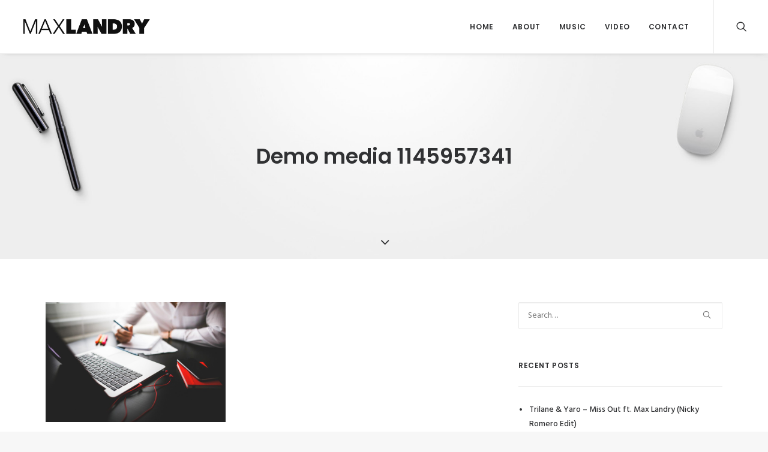

--- FILE ---
content_type: text/html; charset=UTF-8
request_url: http://maxlandry.com/demo-media-1145957341/
body_size: 6842
content:
<!DOCTYPE html>
<html class="no-touch" lang="en"
	itemscope 
	itemtype="http://schema.org/WebSite" 
	prefix="og: http://ogp.me/ns#"  xmlns="http://www.w3.org/1999/xhtml">
<head>
<meta http-equiv="Content-Type" content="text/html; charset=UTF-8">
<meta name="viewport" content="width=device-width, initial-scale=1">
<link rel="profile" href="http://gmpg.org/xfn/11">
<link rel="pingback" href="http://maxlandry.com/xmlrpc.php">
<title>Demo media 1145957341 &#8211; Max Landry</title>
<link rel='dns-prefetch' href='//fonts.googleapis.com' />
<link rel='dns-prefetch' href='//s.w.org' />
<link rel="alternate" type="application/rss+xml" title="Max Landry &raquo; Feed" href="http://maxlandry.com/feed/" />
<link rel="alternate" type="application/rss+xml" title="Max Landry &raquo; Comments Feed" href="http://maxlandry.com/comments/feed/" />
<link rel="alternate" type="application/rss+xml" title="Max Landry &raquo; Demo media 1145957341 Comments Feed" href="http://maxlandry.com/feed/?attachment_id=38248" />
		<script type="text/javascript">
			window._wpemojiSettings = {"baseUrl":"https:\/\/s.w.org\/images\/core\/emoji\/2.2.1\/72x72\/","ext":".png","svgUrl":"https:\/\/s.w.org\/images\/core\/emoji\/2.2.1\/svg\/","svgExt":".svg","source":{"concatemoji":"http:\/\/maxlandry.com\/wp-includes\/js\/wp-emoji-release.min.js?ver=4.7.23"}};
			!function(t,a,e){var r,n,i,o=a.createElement("canvas"),l=o.getContext&&o.getContext("2d");function c(t){var e=a.createElement("script");e.src=t,e.defer=e.type="text/javascript",a.getElementsByTagName("head")[0].appendChild(e)}for(i=Array("flag","emoji4"),e.supports={everything:!0,everythingExceptFlag:!0},n=0;n<i.length;n++)e.supports[i[n]]=function(t){var e,a=String.fromCharCode;if(!l||!l.fillText)return!1;switch(l.clearRect(0,0,o.width,o.height),l.textBaseline="top",l.font="600 32px Arial",t){case"flag":return(l.fillText(a(55356,56826,55356,56819),0,0),o.toDataURL().length<3e3)?!1:(l.clearRect(0,0,o.width,o.height),l.fillText(a(55356,57331,65039,8205,55356,57096),0,0),e=o.toDataURL(),l.clearRect(0,0,o.width,o.height),l.fillText(a(55356,57331,55356,57096),0,0),e!==o.toDataURL());case"emoji4":return l.fillText(a(55357,56425,55356,57341,8205,55357,56507),0,0),e=o.toDataURL(),l.clearRect(0,0,o.width,o.height),l.fillText(a(55357,56425,55356,57341,55357,56507),0,0),e!==o.toDataURL()}return!1}(i[n]),e.supports.everything=e.supports.everything&&e.supports[i[n]],"flag"!==i[n]&&(e.supports.everythingExceptFlag=e.supports.everythingExceptFlag&&e.supports[i[n]]);e.supports.everythingExceptFlag=e.supports.everythingExceptFlag&&!e.supports.flag,e.DOMReady=!1,e.readyCallback=function(){e.DOMReady=!0},e.supports.everything||(r=function(){e.readyCallback()},a.addEventListener?(a.addEventListener("DOMContentLoaded",r,!1),t.addEventListener("load",r,!1)):(t.attachEvent("onload",r),a.attachEvent("onreadystatechange",function(){"complete"===a.readyState&&e.readyCallback()})),(r=e.source||{}).concatemoji?c(r.concatemoji):r.wpemoji&&r.twemoji&&(c(r.twemoji),c(r.wpemoji)))}(window,document,window._wpemojiSettings);
		</script>
		<style type="text/css">
img.wp-smiley,
img.emoji {
	display: inline !important;
	border: none !important;
	box-shadow: none !important;
	height: 1em !important;
	width: 1em !important;
	margin: 0 .07em !important;
	vertical-align: -0.1em !important;
	background: none !important;
	padding: 0 !important;
}
</style>
<link rel='stylesheet' id='dashicons-css'  href='http://maxlandry.com/wp-includes/css/dashicons.min.css?ver=4.7.23' type='text/css' media='all' />
<link rel='stylesheet' id='wp-jquery-ui-dialog-css'  href='http://maxlandry.com/wp-includes/css/jquery-ui-dialog.min.css?ver=4.7.23' type='text/css' media='all' />
<link rel='stylesheet' id='layerslider-css'  href='http://maxlandry.com/wp-content/plugins/LayerSlider/static/css/layerslider.css?ver=5.6.2' type='text/css' media='all' />
<link rel='stylesheet' id='ls-google-fonts-css'  href='http://fonts.googleapis.com/css?family=Lato:100,300,regular,700,900%7COpen+Sans:300%7CIndie+Flower:regular%7COswald:300,regular,700&#038;subset=latin%2Clatin-ext' type='text/css' media='all' />
<link rel='stylesheet' id='contact-form-7-css'  href='http://maxlandry.com/wp-content/plugins/contact-form-7/includes/css/styles.css?ver=4.8' type='text/css' media='all' />
<link rel='stylesheet' id='rs-plugin-settings-css'  href='http://maxlandry.com/wp-content/plugins/revslider/public/assets/css/settings.css?ver=5.1.6' type='text/css' media='all' />
<style id='rs-plugin-settings-inline-css' type='text/css'>
#rs-demo-id {}
</style>
<link rel='stylesheet' id='uncode-style-css'  href='http://maxlandry.com/wp-content/themes/uncode/library/css/style.css?ver=1470108799' type='text/css' media='all' />
<style id='uncode-style-inline-css' type='text/css'>

@media (min-width: 960px) { .limit-width { max-width: 1200px; margin: auto;}}
.menu-primary ul.menu-smart > li > a, .menu-primary ul.menu-smart li.dropdown > a, .menu-primary ul.menu-smart li.mega-menu > a, .vmenu-container ul.menu-smart > li > a, .vmenu-container ul.menu-smart li.dropdown > a { text-transform: uppercase; }
.menu-primary ul.menu-smart ul a, .vmenu-container ul.menu-smart ul a { text-transform: uppercase; }
</style>
<link rel='stylesheet' id='uncode-icons-css'  href='http://maxlandry.com/wp-content/themes/uncode/library/css/uncode-icons.css?ver=1470108799' type='text/css' media='all' />
<link rel='stylesheet' id='uncode-custom-style-css'  href='http://maxlandry.com/wp-content/themes/uncode/library/css/style-custom.css?ver=1470108799' type='text/css' media='all' />
<link rel='stylesheet' id='uncodefont-google-css'  href='//fonts.googleapis.com/css?family=Poppins%3A300%2Cregular%2C500%2C600%2C700%7CHind%3A300%2Cregular%2C500%2C600%2C700&#038;subset=devanagari%2Clatin-ext%2Clatin&#038;ver=1.2' type='text/css' media='all' />
<script type='text/javascript' src='http://maxlandry.com/wp-includes/js/jquery/jquery.js?ver=1.12.4'></script>
<script type='text/javascript' src='http://maxlandry.com/wp-includes/js/jquery/jquery-migrate.min.js?ver=1.4.1'></script>
<script type='text/javascript' src='http://maxlandry.com/wp-content/plugins/LayerSlider/static/js/greensock.js?ver=1.11.8'></script>
<script type='text/javascript' src='http://maxlandry.com/wp-content/plugins/LayerSlider/static/js/layerslider.kreaturamedia.jquery.js?ver=5.6.2'></script>
<script type='text/javascript' src='http://maxlandry.com/wp-content/plugins/LayerSlider/static/js/layerslider.transitions.js?ver=5.6.2'></script>
<script type='text/javascript' src='http://maxlandry.com/wp-content/plugins/revslider/public/assets/js/jquery.themepunch.tools.min.js?ver=5.1.6'></script>
<script type='text/javascript' src='http://maxlandry.com/wp-content/plugins/revslider/public/assets/js/jquery.themepunch.revolution.min.js?ver=5.1.6'></script>
<script type='text/javascript' src='http://maxlandry.com/wp-content/themes/uncode/library/js/ai-uncode.js' id='uncodeAI' data-path='/' data-breakpoints-images='516,720,1032,1440,2064,2880'></script>
<script type='text/javascript' src='http://maxlandry.com/wp-content/themes/uncode/library/js/init.js?ver=1470108799'></script>
<link rel='https://api.w.org/' href='http://maxlandry.com/wp-json/' />
<link rel="EditURI" type="application/rsd+xml" title="RSD" href="http://maxlandry.com/xmlrpc.php?rsd" />
<link rel="wlwmanifest" type="application/wlwmanifest+xml" href="http://maxlandry.com/wp-includes/wlwmanifest.xml" /> 
<meta name="generator" content="WordPress 4.7.23" />
<link rel='shortlink' href='http://maxlandry.com/?p=38248' />
<link rel="alternate" type="application/json+oembed" href="http://maxlandry.com/wp-json/oembed/1.0/embed?url=http%3A%2F%2Fmaxlandry.com%2Fdemo-media-1145957341%2F" />
<link rel="alternate" type="text/xml+oembed" href="http://maxlandry.com/wp-json/oembed/1.0/embed?url=http%3A%2F%2Fmaxlandry.com%2Fdemo-media-1145957341%2F&#038;format=xml" />
		<style type="text/css">.recentcomments a{display:inline !important;padding:0 !important;margin:0 !important;}</style>
		<!--[if lte IE 9]><link rel="stylesheet" type="text/css" href="http://maxlandry.com/wp-content/plugins/uncode-js_composer/assets/css/vc_lte_ie9.min.css" media="screen"><![endif]--><!--[if IE  8]><link rel="stylesheet" type="text/css" href="http://maxlandry.com/wp-content/plugins/uncode-js_composer/assets/css/vc-ie8.min.css" media="screen"><![endif]--><meta name="generator" content="Powered by Slider Revolution 5.1.6 - responsive, Mobile-Friendly Slider Plugin for WordPress with comfortable drag and drop interface." />
<noscript><style type="text/css"> .wpb_animate_when_almost_visible { opacity: 1; }</style></noscript></head>
<body class="attachment attachment-template-default single single-attachment postid-38248 attachmentid-38248 attachment-jpeg  style-color-lxmt-bg group-blog smooth-scroller hmenu hmenu-position-right header-full-width main-center-align wpb-js-composer js-comp-ver-4.10 vc_responsive">
		
	<div class="box-wrapper">
		<div class="box-container">
		<script type="text/javascript">UNCODE.initBox();</script>
		<div class="menu-wrapper menu-sticky">
													
													<header id="masthead" class="navbar menu-primary menu-light submenu-light style-light-original menu-with-logo">
														<div class="menu-container style-color-xsdn-bg menu-borders menu-shadows">
															<div class="row-menu">
																<div class="row-menu-inner">
																	<div class="col-lg-0 logo-container megamenu-diff middle">
																		<div id="main-logo" class="navbar-header style-light">
																			<a href="http://maxlandry.com/" class="navbar-brand" data-minheight="35"><div class="logo-image logo-skinnable" data-maxheight="35" style="height: 35px;"><img src="http://www.maxlandry.com/wp-content/uploads/2015/12/MaxLandry-Logo1-60.png" alt="logo" width="1" height="1" class="img-responsive" /></div></a>
																		</div>
																		<div class="mmb-container"><div class="mobile-menu-button mobile-menu-button-light lines-button x2"><span class="lines"></span></div></div>
																	</div>
																	<div class="col-lg-12 main-menu-container middle">
																		<div class="menu-horizontal">
																			<div class="menu-horizontal-inner">
																				<div class="nav navbar-nav navbar-main navbar-nav-first"><ul id="menu-main-menu" class="menu-primary-inner menu-smart sm"><li id="menu-item-23631" class="menu-item menu-item-type-custom menu-item-object-custom menu-item-23631 menu-item-link"><a title="Home" href="#intro">Home<i class="fa fa-angle-right fa-dropdown"></i></a></li>
<li id="menu-item-44455" class="menu-item menu-item-type-custom menu-item-object-custom menu-item-44455 menu-item-link"><a title="About" href="#about">About<i class="fa fa-angle-right fa-dropdown"></i></a></li>
<li id="menu-item-44456" class="menu-item menu-item-type-custom menu-item-object-custom menu-item-44456 menu-item-link"><a title="Music" href="#music">Music<i class="fa fa-angle-right fa-dropdown"></i></a></li>
<li id="menu-item-44457" class="menu-item menu-item-type-custom menu-item-object-custom menu-item-44457 menu-item-link"><a title="Video" href="#video">Video<i class="fa fa-angle-right fa-dropdown"></i></a></li>
<li id="menu-item-44458" class="menu-item menu-item-type-custom menu-item-object-custom menu-item-44458 menu-item-link"><a title="Contact" href="#contact">Contact<i class="fa fa-angle-right fa-dropdown"></i></a></li>
</ul></div><div class="nav navbar-nav navbar-nav-last"><ul class="menu-smart sm menu-icons"><li class="menu-item-link search-icon style-light dropdown"><a href="#" class="trigger-overlay" data-area="search" data-container="box-container">
												<i class="fa fa-search3"></i><span class="desktop-hidden"><span>Search</span></span><i class="fa fa-angle-down fa-dropdown desktop-hidden"></i>
												</a>
												<ul role="menu" class="drop-menu desktop-hidden">
													<li>
														<form class="search" method="get" action="http://maxlandry.com">
															<input type="search" class="search-field" placeholder="Search…" value="" name="s" title="Search for:" />
														</form>
													</li>
												</ul></li></ul></div><div class="desktop-hidden">
														 							</div></div>
																		</div>
																	</div>
																</div>
															</div>
														</div>
													</header>
												</div>			<script type="text/javascript">UNCODE.fixMenuHeight();</script>
			<div class="main-wrapper">
				<div class="main-container">
					<div class="page-wrapper">
						<div class="sections-container"><div id="page-header"><div class="header-basic style-light">
													<div class="background-element header-wrapper style-color-lxmt-bg header-only-text" data-height="60" style="min-height: 300px;">
													<div class="header-bg-wrapper">
											<div class="header-bg adaptive-async" style="background-image: url(http://www.maxlandry.com/wp-content/uploads/2015/12/uncode-default-back-uai-516x287.jpeg);" data-uniqueid="6-176418" data-guid="http://www.maxlandry.com/wp-content/uploads/2015/12/uncode-default-back.jpeg" data-path="2015/12/uncode-default-back.jpeg" data-width="2880" data-height="1600" data-singlew="12" data-singleh="null" data-crop=""></div>
											
										</div><div class="header-main-container limit-width">
												<div class="header-content header-center header-middle header-align-center">
													<div class="header-content-inner" >
														<h1 class="header-title font-762333 h1"><span>Demo media 1145957341</span></h1>
													</div>
												</div>
											</div><div class="header-scrolldown style-light"><i class="fa fa-angle-down"></i></div></div>
									</div></div><script type="text/javascript">UNCODE.initHeader();</script><article id="post-38248" class="page-body style-light-bg post-38248 attachment type-attachment status-inherit hentry">
          <div class="post-wrapper">
          	<div class="post-body"><div class="row-container">
        							<div class="row row-parent col-std-gutter double-top-padding no-bottom-padding limit-width">
												<div class="row-inner">
													<div class="col-lg-8">
											<div class="post-content style-light double-bottom-padding"><p class="attachment"><a href='http://maxlandry.com/wp-content/uploads/2015/11/photo-placeholder-8.jpg'><img width="300" height="200" src="http://maxlandry.com/wp-content/uploads/2015/11/photo-placeholder-8.jpg" class="attachment-medium size-medium" alt="" srcset="http://maxlandry.com/wp-content/uploads/2015/11/photo-placeholder-8.jpg 2880w, http://maxlandry.com/wp-content/uploads/2015/11/photo-placeholder-8-768x512.jpg 768w" sizes="(max-width: 300px) 100vw, 300px" /></a></p>
</div><div class="post-footer post-footer-light style-light no-top-padding double-bottom-padding"><div class="post-share">
	          						<div class="detail-container margin-auto">
													<div class="share-button share-buttons share-inline only-icon"></div>
												</div>
											</div>
<div id="comments" class="comments-area">

	
	
	
		<div>
		<div id="respond" class="comment-respond">
		<h3 id="reply-title" class="comment-reply-title">Add comment <small><a rel="nofollow" id="cancel-comment-reply-link" href="/demo-media-1145957341/#respond" style="display:none;">Cancel reply</a></small></h3>			<form action="http://maxlandry.com/wp-comments-post.php" method="post" id="commentform" class="comment-form" novalidate>
				<p class="comment-form-comment"><label for="comment">Comment</label> <textarea id="comment" name="comment" cols="45" rows="8" aria-describedby="form-allowed-tags" aria-required="true"></textarea></p><p class="comment-form-author"><label for="author">Name <span class="required">*</span></label> <input id="author" name="author" type="text" value="" size="30" maxlength="245" aria-required='true' required='required' /></p>
<p class="comment-form-email"><label for="email">Email <span class="required">*</span></label> <input id="email" name="email" type="email" value="" size="30" maxlength="100" aria-describedby="email-notes" aria-required='true' required='required' /></p>
<p class="comment-form-url"><label for="url">Website</label> <input id="url" name="url" type="url" value="" size="30" maxlength="200" /></p>
<p class="form-submit"><input name="submit" type="submit" id="submit" class="btn" value="Post Comment" /> <input type='hidden' name='comment_post_ID' value='38248' id='comment_post_ID' />
<input type='hidden' name='comment_parent' id='comment_parent' value='0' />
</p><p style="display: none;"><input type="hidden" id="akismet_comment_nonce" name="akismet_comment_nonce" value="3323727cb5" /></p><p style="display: none;"><input type="hidden" id="ak_js" name="ak_js" value="183"/></p>			</form>
			</div><!-- #respond -->
		</div>
</div><!-- #comments -->
</div>
										</div>
													<div class="col-lg-4">
														<div class="uncol style-light">
															<div class="uncoltable">
																<div class="uncell double-bottom-padding">
																	<div class="uncont">
																		<aside id="search-2" class="widget widget_search widget-container sidebar-widgets"><form action="http://maxlandry.com/" method="get">
	<div class="search-container-inner">
		<input type="search" class="search-field form-fluid" placeholder="Search…" value="" name="s" title="Search for:">
	  <i class="fa fa-search3"></i>
	</div>
</form>
</aside>		<aside id="recent-posts-2" class="widget widget_recent_entries widget-container sidebar-widgets">		<h3 class="widget-title">Recent Posts</h3>		<ul>
					<li>
				<a href="http://maxlandry.com/trilane-yaro-miss-out-ft-max-landry-nicky-romero-edit/">Trilane &#038; Yaro &#8211; Miss Out ft. Max Landry (Nicky Romero Edit)</a>
						</li>
					<li>
				<a href="http://maxlandry.com/usai-crusy-hypnotize-ft-max-landry-ade-exclusive/">USAI &#038; Crusy &#8211; Hypnotize ft. Max Landry (ADE Exclusive)</a>
						</li>
					<li>
				<a href="http://maxlandry.com/dynastrax-matierro-alive-ft-max-landry-2/">Dynastrax &#038; Matierro &#8211; Alive ft. Max Landry</a>
						</li>
					<li>
				<a href="http://maxlandry.com/tony-sinatra-ft-max-landry-get-mine/">Tony Sinatra ft. Max Landry &#8211; Get Mine</a>
						</li>
					<li>
				<a href="http://maxlandry.com/boldy-james-realist-prod-by-max-landry/">Boldy James &#8211; Realist (Prod. by Max Landry)</a>
						</li>
				</ul>
		</aside>		<aside id="recent-comments-2" class="widget widget_recent_comments widget-container sidebar-widgets"><h3 class="widget-title">Recent Comments</h3><ul id="recentcomments"></ul></aside><aside id="archives-2" class="widget widget_archive widget-container sidebar-widgets"><h3 class="widget-title">Archives</h3>		<ul>
			<li><a href='http://maxlandry.com/2017/02/'>February 2017</a></li>
	<li><a href='http://maxlandry.com/2016/09/'>September 2016</a></li>
	<li><a href='http://maxlandry.com/2016/03/'>March 2016</a></li>
		</ul>
		</aside><aside id="categories-2" class="widget widget_categories widget-container sidebar-widgets"><h3 class="widget-title">Categories</h3>		<ul>
	<li class="cat-item cat-item-71"><a href="http://maxlandry.com/category/music/" >Music</a>
</li>
	<li class="cat-item cat-item-72"><a href="http://maxlandry.com/category/videos/" >Videos</a>
</li>
		</ul>
</aside><aside id="meta-2" class="widget widget_meta widget-container sidebar-widgets"><h3 class="widget-title">Meta</h3>			<ul>
						<li><a href="http://maxlandry.com/wp-login.php">Log in</a></li>
			<li><a href="http://maxlandry.com/feed/">Entries <abbr title="Really Simple Syndication">RSS</abbr></a></li>
			<li><a href="http://maxlandry.com/comments/feed/">Comments <abbr title="Really Simple Syndication">RSS</abbr></a></li>
			<li><a href="https://wordpress.org/" title="Powered by WordPress, state-of-the-art semantic personal publishing platform.">WordPress.org</a></li>			</ul>
			</aside>
																	</div>
																</div>
															</div>
														</div>
													</div>
													
												</div>
											</div>
										</div></div><div class="row-container row-navigation row-navigation-light">
	  					<div class="row row-parent style-light limit-width">
								<nav class="post-navigation" role="navigation">
									<ul class="navigation"><li class="page-prev"><span class="btn-container"><a class="btn btn-link text-default-color btn-icon-left" href="http://maxlandry.com/demo-media-1145957341/" rel="prev"><i class="fa fa-angle-left"></i><span>Prev</span></a></span></li><li class="page-next"><span class="btn-container"><span class="btn btn-link btn-icon-right btn-disable-hover">Next<i class="fa fa-angle-right"></i></span></span></li></ul><!-- .navigation -->
							</nav><!-- .post-navigation -->
							</div>
						</div>
          </div>
        </article>							</div><!-- sections container -->
						</div><!-- page wrapper -->
										<footer id="colophon" class="site-footer">
						<div class="row-container style-color-nhtu-bg footer-last">
	  					<div class="row row-parent style-dark limit-width no-top-padding no-h-padding no-bottom-padding">
								<div class="site-info uncell col-lg-6 pos-middle text-left"><p class="attachment"><a href='http://maxlandry.com/wp-content/uploads/2015/11/photo-placeholder-8.jpg'><img width="300" height="200" src="http://maxlandry.com/wp-content/uploads/2015/11/photo-placeholder-8.jpg" class="attachment-medium size-medium" alt="" srcset="http://maxlandry.com/wp-content/uploads/2015/11/photo-placeholder-8.jpg 2880w, http://maxlandry.com/wp-content/uploads/2015/11/photo-placeholder-8-768x512.jpg 768w" sizes="(max-width: 300px) 100vw, 300px" /></a></p>
<p>© 2016 Max C Landry. All Rights Reserved. Website <span style="color: #ff0000;"><a style="color: #ff0000;" href="http://createdbydrew.com">Created by Drew</a>.</span></p>
</div><!-- site info --><div class="uncell col-lg-6 pos-middle text-right"><div class="social-icon icon-box icon-box-top icon-inline"><a href="http://twitter.com/themaxlandry" target="_blank"><i class="fa fa-twitter"></i></a></div><div class="social-icon icon-box icon-box-top icon-inline"><a href="https://www.facebook.com/MaxLandryMusic" target="_blank"><i class="fa fa-facebook-official"></i></a></div><div class="social-icon icon-box icon-box-top icon-inline"><a href="https://soundcloud.com/themaxlandry" target="_blank"><i class="fa fa-soundcloud"></i></a></div><div class="social-icon icon-box icon-box-top icon-inline"><a href="https://www.youtube.com/watch?v=JBMRkJj4sSI" target="_blank"><i class="fa fa-youtube"></i></a></div><div class="social-icon icon-box icon-box-top icon-inline"><a href="" target="_blank"><i class=""></i></a></div></div>
							</div>
						</div>					</footer>
									</div><!-- main container -->
			</div><!-- main wrapper -->
		</div><!-- box container -->
	</div><!-- box wrapper -->
	<div class="style-light footer-scroll-top"><a href="#" class="scroll-top"><i class="fa fa-angle-up fa-stack fa-rounded btn-default btn-hover-nobg"></i></a></div>	<div class="overlay overlay-contentscale style-dark style-dark-bg overlay-search" data-area="search" data-container="box-container">
		<div class="mmb-container"><div class="mobile-menu-button menu-button-offcanvas mobile-menu-button-dark lines-button x2 overlay-close close no-toggle" data-area="search" data-container="box-container"><span class="lines"></span></div></div>
		<div class="search-container"><form action="http://maxlandry.com/" method="get">
	<div class="search-container-inner">
		<input type="search" class="search-field form-fluid" placeholder="Search…" value="" name="s" title="Search for:">
	  <i class="fa fa-search3"></i>
	</div>
</form>
</div>
	</div>
<script type='text/javascript' src='http://maxlandry.com/wp-content/plugins/akismet/_inc/form.js?ver=3.3.2'></script>
<script type='text/javascript' src='http://maxlandry.com/wp-includes/js/jquery/ui/core.min.js?ver=1.11.4'></script>
<script type='text/javascript' src='http://maxlandry.com/wp-includes/js/jquery/ui/widget.min.js?ver=1.11.4'></script>
<script type='text/javascript' src='http://maxlandry.com/wp-includes/js/jquery/ui/mouse.min.js?ver=1.11.4'></script>
<script type='text/javascript' src='http://maxlandry.com/wp-includes/js/jquery/ui/resizable.min.js?ver=1.11.4'></script>
<script type='text/javascript' src='http://maxlandry.com/wp-includes/js/jquery/ui/draggable.min.js?ver=1.11.4'></script>
<script type='text/javascript' src='http://maxlandry.com/wp-includes/js/jquery/ui/button.min.js?ver=1.11.4'></script>
<script type='text/javascript' src='http://maxlandry.com/wp-includes/js/jquery/ui/position.min.js?ver=1.11.4'></script>
<script type='text/javascript' src='http://maxlandry.com/wp-includes/js/jquery/ui/dialog.min.js?ver=1.11.4'></script>
<script type='text/javascript' src='http://maxlandry.com/wp-includes/js/wpdialog.min.js?ver=4.7.23'></script>
<script type='text/javascript'>
/* <![CDATA[ */
var wpcf7 = {"apiSettings":{"root":"http:\/\/maxlandry.com\/wp-json\/","namespace":"contact-form-7\/v1"},"recaptcha":{"messages":{"empty":"Please verify that you are not a robot."}}};
/* ]]> */
</script>
<script type='text/javascript' src='http://maxlandry.com/wp-content/plugins/contact-form-7/includes/js/scripts.js?ver=4.8'></script>
<script type='text/javascript' src='http://maxlandry.com/wp-includes/js/mediaelement/mediaelement-and-player.min.js?ver=1470108799'></script>
<script type='text/javascript' src='http://maxlandry.com/wp-content/themes/uncode/library/js/plugins.js?ver=1470108799'></script>
<script type='text/javascript'>
/* <![CDATA[ */
var SiteParameters = {"site_url":"http:\/\/maxlandry.com","theme_directory":"http:\/\/maxlandry.com\/wp-content\/themes\/uncode","admin_ajax":"http:\/\/maxlandry.com\/wp-admin\/admin-ajax.php","uncode_ajax":"http:\/\/maxlandry.com\/wp-content\/themes\/uncode\/core\/inc\/uncode-ajax.php","days":"days","hours":"hours","minutes":"minutes","seconds":"seconds"};
/* ]]> */
</script>
<script type='text/javascript' src='http://maxlandry.com/wp-content/themes/uncode/library/js/app.js?ver=1470108799'></script>
<script type='text/javascript' src='http://maxlandry.com/wp-includes/js/comment-reply.min.js?ver=4.7.23'></script>
<script type='text/javascript' src='http://maxlandry.com/wp-includes/js/wp-embed.min.js?ver=4.7.23'></script>
</body>
</html>

--- FILE ---
content_type: text/html;charset=UTF-8
request_url: http://maxlandry.com/wp-content/themes/uncode/core/inc/uncode-ajax.php
body_size: 149
content:
[{"url":"http:\/\/www.maxlandry.com\/wp-content\/uploads\/2015\/12\/uncode-default-back-uai-1440x800.jpeg","width":1440,"height":800,"unique":"6-176418"}]

--- FILE ---
content_type: text/css
request_url: http://maxlandry.com/wp-content/themes/uncode/library/css/uncode-icons.css?ver=1470108799
body_size: 10484
content:
@font-face {
  font-family: 'uncodeicon';
  src: url('../fonts/uncode-icons.eot');
  src: url('../fonts/uncode-icons.eot?#iefix') format('embedded-opentype'), url('../fonts/uncode-icons.woff') format('woff'), url('../fonts/uncode-icons.ttf') format('truetype'), url('../fonts/uncode-icons.svg#uncodeicon') format('svg');
  font-weight: normal;
  font-style: normal;
}
.fa {
  font-family: 'uncodeicon' !important;
  speak: none;
  font-style: normal;
  font-weight: normal;
  font-variant: normal;
  text-transform: none;
  line-height: 1;
  -webkit-font-smoothing: antialiased;
  -moz-osx-font-smoothing: grayscale;
}
/* makes the font 33% larger relative to the icon container */
.fa-lg {
  font-size: 1.33333333em;
  line-height: 0.75em;
  vertical-align: -15%;
}
.fa-2x {
  font-size: 2em;
}
.fa-3x {
  font-size: 3em;
}
.fa-4x {
  font-size: 4em;
}
.fa-5x {
  font-size: 5em;
}
.fa-fw {
  width: 1.28571429em;
  text-align: center;
  display: inline-block;
}
.fa-ul {
  padding-left: 0;
  margin-left: 2.14285714em;
  list-style-type: none;
}
.fa-ul > li {
  position: relative;
}
.fa-li {
  position: absolute;
  left: -2.14285714em;
  width: 2.14285714em;
  top: 0.14285714em;
  text-align: center;
}
.fa-li.fa-lg {
  left: -1.85714286em;
}
.fa-border {
  padding: .2em .25em .15em;
  border: solid 0.08em #eee;
  border-radius: .1em;
}
.pull-right {
  float: right;
}
.pull-left {
  float: left;
}
.fa.pull-left {
  margin-right: .3em;
}
.fa.pull-right {
  margin-left: .3em;
}
.fa.fa-push-right {
  margin-right: .3em;
}
.fa.fa-push-left {
  margin-left: .3em;
}
.fa-spin {
  -webkit-animation: spin 2s infinite linear;
  -moz-animation: spin 2s infinite linear;
  -o-animation: spin 2s infinite linear;
  animation: spin 2s infinite linear;
}
@-moz-keyframes spin {
  0% {
    -moz-transform: rotate(0deg);
  }
  100% {
    -moz-transform: rotate(359deg);
  }
}
@-webkit-keyframes spin {
  0% {
    -webkit-transform: rotate(0deg);
  }
  100% {
    -webkit-transform: rotate(359deg);
  }
}
@-o-keyframes spin {
  0% {
    -o-transform: rotate(0deg);
  }
  100% {
    -o-transform: rotate(359deg);
  }
}
@-ms-keyframes spin {
  0% {
    -ms-transform: rotate(0deg);
  }
  100% {
    -ms-transform: rotate(359deg);
  }
}
@keyframes spin {
  0% {
    transform: rotate(0deg);
  }
  100% {
    transform: rotate(359deg);
  }
}
.fa-rotate-90 {
  filter: progid:DXImageTransform.Microsoft.BasicImage(rotation=1);
  -webkit-transform: rotate(90deg);
  -moz-transform: rotate(90deg);
  -ms-transform: rotate(90deg);
  -o-transform: rotate(90deg);
  transform: rotate(90deg);
}
.fa-rotate-180 {
  filter: progid:DXImageTransform.Microsoft.BasicImage(rotation=2);
  -webkit-transform: rotate(180deg);
  -moz-transform: rotate(180deg);
  -ms-transform: rotate(180deg);
  -o-transform: rotate(180deg);
  transform: rotate(180deg);
}
.fa-rotate-270 {
  filter: progid:DXImageTransform.Microsoft.BasicImage(rotation=3);
  -webkit-transform: rotate(270deg);
  -moz-transform: rotate(270deg);
  -ms-transform: rotate(270deg);
  -o-transform: rotate(270deg);
  transform: rotate(270deg);
}
.fa-flip-horizontal {
  filter: progid:DXImageTransform.Microsoft.BasicImage(rotation=0, mirror=1);
  -webkit-transform: scale(-1, 1);
  -moz-transform: scale(-1, 1);
  -ms-transform: scale(-1, 1);
  -o-transform: scale(-1, 1);
  transform: scale(-1, 1);
}
.fa-flip-vertical {
  filter: progid:DXImageTransform.Microsoft.BasicImage(rotation=2, mirror=1);
  -webkit-transform: scale(1, -1);
  -moz-transform: scale(1, -1);
  -ms-transform: scale(1, -1);
  -o-transform: scale(1, -1);
  transform: scale(1, -1);
}
.fa-stack {
  position: relative;
  display: inline-block;
  width: 2.5em;
  height: 2.5em;
  line-height: 2.5em;
  vertical-align: middle;
  border: 2px solid #c0c0c0;
  -webkit-transition: all 0.1s linear;
  -moz-transition: all 0.1s linear;
  -ms-transition: all 0.1s linear;
  -o-transition: all 0.1s linear;
  transition: all 0.1s linear;
  -webkit-backface-visibility: hidden;
  -webkit-box-sizing: initial;
  -moz-box-sizing: initial;
  box-sizing: initial;
  -o-border-radius: 2.5em;
  -moz-border-radius: 2.5em;
  -webkit-border-radius: 2.5em;
  -ms-border-radius: 2.5em;
  border-radius: 2.5em;
}
.fa-stack-1x,
.fa-stack-2x {
  position: absolute !important;
  left: 0;
  top: 0;
  width: 100%;
  height: 100%;
  text-align: center;
  line-height: inherit;
}
.fa-stack-1x {
  line-height: inherit;
}
.fa-stack-2x {
  font-size: 2em;
}
.fa-stack-3x {
  font-size: 3em;
}
.fa-inverse {
  color: #fff;
}
.fa-glass:before {
  content: "\f000";
}
.fa-music:before {
  content: "\f001";
}
.fa-search:before {
  content: "\f002";
}
.fa-envelope-o:before {
  content: "\f003";
}
.fa-heart:before {
  content: "\f004";
}
.fa-star:before {
  content: "\f005";
}
.fa-star-o:before {
  content: "\f006";
}
.fa-user:before {
  content: "\f007";
}
.fa-film:before {
  content: "\f008";
}
.fa-th-large:before {
  content: "\f009";
}
.fa-th:before {
  content: "\f00a";
}
.fa-th-list:before {
  content: "\f00b";
}
.fa-check:before {
  content: "\f00c";
}
.fa-close:before {
  content: "\f00d";
}
.fa-remove:before {
  content: "\f00d";
}
.fa-times2:before {
  content: "\f00d";
}
.fa-search-plus:before {
  content: "\f00e";
}
.fa-search-minus:before {
  content: "\f010";
}
.fa-power-off:before {
  content: "\f011";
}
.fa-signal:before {
  content: "\f012";
}
.fa-cog:before {
  content: "\f013";
}
.fa-gear:before {
  content: "\f013";
}
.fa-trash-o:before {
  content: "\f014";
}
.fa-home:before {
  content: "\f015";
}
.fa-file-o:before {
  content: "\f016";
}
.fa-clock-o:before {
  content: "\f017";
}
.fa-road:before {
  content: "\f018";
}
.fa-download:before {
  content: "\f019";
}
.fa-arrow-circle-o-down:before {
  content: "\f01a";
}
.fa-arrow-circle-o-up:before {
  content: "\f01b";
}
.fa-inbox:before {
  content: "\f01c";
}
.fa-play-circle-o:before {
  content: "\f01d";
}
.fa-repeat:before {
  content: "\f01e";
}
.fa-rotate-right:before {
  content: "\f01e";
}
.fa-refresh:before {
  content: "\f021";
}
.fa-list-alt:before {
  content: "\f022";
}
.fa-lock:before {
  content: "\f023";
}
.fa-flag:before {
  content: "\f024";
}
.fa-headphones:before {
  content: "\f025";
}
.fa-volume-off:before {
  content: "\f026";
}
.fa-volume-down:before {
  content: "\f027";
}
.fa-volume-up:before {
  content: "\f028";
}
.fa-qrcode:before {
  content: "\f029";
}
.fa-barcode:before {
  content: "\f02a";
}
.fa-tag:before {
  content: "\f02b";
}
.fa-tags:before {
  content: "\f02c";
}
.fa-book:before {
  content: "\f02d";
}
.fa-bookmark:before {
  content: "\f02e";
}
.fa-print:before {
  content: "\f02f";
}
.fa-camera:before {
  content: "\f030";
}
.fa-font:before {
  content: "\f031";
}
.fa-bold:before {
  content: "\f032";
}
.fa-italic:before {
  content: "\f033";
}
.fa-text-height:before {
  content: "\f034";
}
.fa-text-width:before {
  content: "\f035";
}
.fa-align-left:before {
  content: "\f036";
}
.fa-align-center:before {
  content: "\f037";
}
.fa-align-right:before {
  content: "\f038";
}
.fa-align-justify:before {
  content: "\f039";
}
.fa-list:before {
  content: "\f03a";
}
.fa-dedent:before {
  content: "\f03b";
}
.fa-outdent:before {
  content: "\f03b";
}
.fa-indent:before {
  content: "\f03c";
}
.fa-video-camera:before {
  content: "\f03d";
}
.fa-image:before {
  content: "\f03e";
}
.fa-photo:before {
  content: "\f03e";
}
.fa-picture-o:before {
  content: "\f03e";
}
.fa-pencil:before {
  content: "\f040";
}
.fa-map-marker:before {
  content: "\f041";
}
.fa-adjust:before {
  content: "\f042";
}
.fa-tint:before {
  content: "\f043";
}
.fa-edit:before {
  content: "\f044";
}
.fa-pencil-square-o:before {
  content: "\f044";
}
.fa-share-square-o:before {
  content: "\f045";
}
.fa-check-square-o:before {
  content: "\f046";
}
.fa-arrows:before {
  content: "\f047";
}
.fa-step-backward:before {
  content: "\f048";
}
.fa-fast-backward:before {
  content: "\f049";
}
.fa-backward:before {
  content: "\f04a";
}
.fa-play:before {
  content: "\f04b";
}
.fa-pause:before {
  content: "\f04c";
}
.fa-stop:before {
  content: "\f04d";
}
.fa-forward:before {
  content: "\f04e";
}
.fa-fast-forward:before {
  content: "\f050";
}
.fa-step-forward:before {
  content: "\f051";
}
.fa-eject:before {
  content: "\f052";
}
.fa-chevron-left:before {
  content: "\f053";
}
.fa-chevron-right:before {
  content: "\f054";
}
.fa-plus-circle:before {
  content: "\f055";
}
.fa-minus-circle:before {
  content: "\f056";
}
.fa-times-circle:before {
  content: "\f057";
}
.fa-check-circle:before {
  content: "\f058";
}
.fa-question-circle:before {
  content: "\f059";
}
.fa-info-circle:before {
  content: "\f05a";
}
.fa-crosshairs:before {
  content: "\f05b";
}
.fa-times-circle-o:before {
  content: "\f05c";
}
.fa-check-circle-o:before {
  content: "\f05d";
}
.fa-ban:before {
  content: "\f05e";
}
.fa-arrow-left:before {
  content: "\f060";
}
.fa-arrow-right:before {
  content: "\f061";
}
.fa-arrow-up:before {
  content: "\f062";
}
.fa-arrow-down:before {
  content: "\f063";
}
.fa-mail-forward:before {
  content: "\f064";
}
.fa-share:before {
  content: "\f064";
}
.fa-expand:before {
  content: "\f065";
}
.fa-compress:before {
  content: "\f066";
}
.fa-plus:before {
  content: "\f067";
}
.fa-minus:before {
  content: "\f068";
}
.fa-asterisk:before {
  content: "\f069";
}
.fa-exclamation-circle:before {
  content: "\f06a";
}
.fa-gift:before {
  content: "\f06b";
}
.fa-leaf:before {
  content: "\f06c";
}
.fa-fire:before {
  content: "\f06d";
}
.fa-eye:before {
  content: "\f06e";
}
.fa-eye-slash:before {
  content: "\f070";
}
.fa-exclamation-triangle:before {
  content: "\f071";
}
.fa-warning2:before {
  content: "\f071";
}
.fa-plane:before {
  content: "\f072";
}
.fa-calendar:before {
  content: "\f073";
}
.fa-random:before {
  content: "\f074";
}
.fa-comment:before {
  content: "\f075";
}
.fa-magnet:before {
  content: "\f076";
}
.fa-chevron-up:before {
  content: "\f077";
}
.fa-chevron-down:before {
  content: "\f078";
}
.fa-retweet:before {
  content: "\f079";
}
.fa-shopping-cart:before {
  content: "\f07a";
}
.fa-folder:before {
  content: "\f07b";
}
.fa-folder-open:before {
  content: "\f07c";
}
.fa-arrows-v:before {
  content: "\f07d";
}
.fa-arrows-h:before {
  content: "\f07e";
}
.fa-bar-chart:before {
  content: "\f080";
}
.fa-bar-chart-o:before {
  content: "\f080";
}
.fa-twitter-square:before {
  content: "\f081";
}
.fa-facebook-square:before {
  content: "\f082";
}
.fa-camera-retro:before {
  content: "\f083";
}
.fa-key:before {
  content: "\f084";
}
.fa-cogs:before {
  content: "\f085";
}
.fa-gears:before {
  content: "\f085";
}
.fa-comments:before {
  content: "\f086";
}
.fa-thumbs-o-up:before {
  content: "\f087";
}
.fa-thumbs-o-down:before {
  content: "\f088";
}
.fa-star-half:before {
  content: "\f089";
}
.fa-heart-o:before {
  content: "\f08a";
}
.fa-sign-out:before {
  content: "\f08b";
}
.fa-linkedin-square:before {
  content: "\f08c";
}
.fa-thumb-tack:before {
  content: "\f08d";
}
.fa-external-link:before {
  content: "\f08e";
}
.fa-sign-in:before {
  content: "\f090";
}
.fa-trophy:before {
  content: "\f091";
}
.fa-github-square:before {
  content: "\f092";
}
.fa-upload:before {
  content: "\f093";
}
.fa-lemon-o:before {
  content: "\f094";
}
.fa-phone:before {
  content: "\f095";
}
.fa-square-o:before {
  content: "\f096";
}
.fa-bookmark-o:before {
  content: "\f097";
}
.fa-phone-square:before {
  content: "\f098";
}
.fa-twitter:before {
  content: "\f099";
}
.fa-facebook:before {
  content: "\f09a";
}
.fa-facebook-f:before {
  content: "\f09a";
}
.fa-github:before {
  content: "\f09b";
}
.fa-unlock:before {
  content: "\f09c";
}
.fa-credit-card:before {
  content: "\f09d";
}
.fa-feed:before {
  content: "\f09e";
}
.fa-rss3:before {
  content: "\f09e";
}
.fa-hdd-o:before {
  content: "\f0a0";
}
.fa-bullhorn:before {
  content: "\f0a1";
}
.fa-bell-o:before {
  content: "\f0a2";
}
.fa-certificate:before {
  content: "\f0a3";
}
.fa-hand-o-right:before {
  content: "\f0a4";
}
.fa-hand-o-left:before {
  content: "\f0a5";
}
.fa-hand-o-up:before {
  content: "\f0a6";
}
.fa-hand-o-down:before {
  content: "\f0a7";
}
.fa-arrow-circle-left:before {
  content: "\f0a8";
}
.fa-arrow-circle-right:before {
  content: "\f0a9";
}
.fa-arrow-circle-up:before {
  content: "\f0aa";
}
.fa-arrow-circle-down:before {
  content: "\f0ab";
}
.fa-globe:before {
  content: "\f0ac";
}
.fa-wrench:before {
  content: "\f0ad";
}
.fa-tasks:before {
  content: "\f0ae";
}
.fa-filter:before {
  content: "\f0b0";
}
.fa-briefcase:before {
  content: "\f0b1";
}
.fa-arrows-alt:before {
  content: "\f0b2";
}
.fa-group:before {
  content: "\f0c0";
}
.fa-users:before {
  content: "\f0c0";
}
.fa-chain:before {
  content: "\f0c1";
}
.fa-link:before {
  content: "\f0c1";
}
.fa-cloud:before {
  content: "\f0c2";
}
.fa-flask:before {
  content: "\f0c3";
}
.fa-cut:before {
  content: "\f0c4";
}
.fa-scissors2:before {
  content: "\f0c4";
}
.fa-copy:before {
  content: "\f0c5";
}
.fa-files-o:before {
  content: "\f0c5";
}
.fa-paperclip:before {
  content: "\f0c6";
}
.fa-floppy-o:before {
  content: "\f0c7";
}
.fa-save:before {
  content: "\f0c7";
}
.fa-square:before {
  content: "\f0c8";
}
.fa-bars:before {
  content: "\f0c9";
}
.fa-navicon:before {
  content: "\f0c9";
}
.fa-reorder:before {
  content: "\f0c9";
}
.fa-list-ul:before {
  content: "\f0ca";
}
.fa-list-ol:before {
  content: "\f0cb";
}
.fa-strikethrough:before {
  content: "\f0cc";
}
.fa-underline:before {
  content: "\f0cd";
}
.fa-table:before {
  content: "\f0ce";
}
.fa-magic:before {
  content: "\f0d0";
}
.fa-truck:before {
  content: "\f0d1";
}
.fa-pinterest:before {
  content: "\f0d2";
}
.fa-pinterest-square:before {
  content: "\f0d3";
}
.fa-google-plus-square:before {
  content: "\f0d4";
}
.fa-google-plus:before {
  content: "\f0d5";
}
.fa-money:before {
  content: "\f0d6";
}
.fa-caret-down:before {
  content: "\f0d7";
}
.fa-caret-up:before {
  content: "\f0d8";
}
.fa-caret-left:before {
  content: "\f0d9";
}
.fa-caret-right:before {
  content: "\f0da";
}
.fa-columns:before {
  content: "\f0db";
}
.fa-sort:before {
  content: "\f0dc";
}
.fa-unsorted:before {
  content: "\f0dc";
}
.fa-sort-desc:before {
  content: "\f0dd";
}
.fa-sort-down:before {
  content: "\f0dd";
}
.fa-sort-asc:before {
  content: "\f0de";
}
.fa-sort-up:before {
  content: "\f0de";
}
.fa-envelope:before {
  content: "\f0e0";
}
.fa-linkedin:before {
  content: "\f0e1";
}
.fa-rotate-left:before {
  content: "\f0e2";
}
.fa-undo:before {
  content: "\f0e2";
}
.fa-gavel:before {
  content: "\f0e3";
}
.fa-legal:before {
  content: "\f0e3";
}
.fa-dashboard:before {
  content: "\f0e4";
}
.fa-tachometer:before {
  content: "\f0e4";
}
.fa-comment-o:before {
  content: "\f0e5";
}
.fa-comments-o:before {
  content: "\f0e6";
}
.fa-bolt:before {
  content: "\f0e7";
}
.fa-flash2:before {
  content: "\f0e7";
}
.fa-sitemap:before {
  content: "\f0e8";
}
.fa-umbrella:before {
  content: "\f0e9";
}
.fa-clipboard:before {
  content: "\f0ea";
}
.fa-paste:before {
  content: "\f0ea";
}
.fa-lightbulb-o:before {
  content: "\f0eb";
}
.fa-exchange:before {
  content: "\f0ec";
}
.fa-cloud-download:before {
  content: "\f0ed";
}
.fa-cloud-upload:before {
  content: "\f0ee";
}
.fa-user-md:before {
  content: "\f0f0";
}
.fa-stethoscope:before {
  content: "\f0f1";
}
.fa-suitcase:before {
  content: "\f0f2";
}
.fa-bell:before {
  content: "\f0f3";
}
.fa-coffee:before {
  content: "\f0f4";
}
.fa-cutlery:before {
  content: "\f0f5";
}
.fa-file-text-o:before {
  content: "\f0f6";
}
.fa-building-o:before {
  content: "\f0f7";
}
.fa-hospital-o:before {
  content: "\f0f8";
}
.fa-ambulance:before {
  content: "\f0f9";
}
.fa-medkit:before {
  content: "\f0fa";
}
.fa-fighter-jet:before {
  content: "\f0fb";
}
.fa-beer:before {
  content: "\f0fc";
}
.fa-h-square:before {
  content: "\f0fd";
}
.fa-plus-square:before {
  content: "\f0fe";
}
.fa-angle-double-left:before {
  content: "\f100";
}
.fa-angle-double-right:before {
  content: "\f101";
}
.fa-angle-double-up:before {
  content: "\f102";
}
.fa-angle-double-down:before {
  content: "\f103";
}
.fa-angle-left:before {
  content: "\f104";
}
.fa-angle-right:before {
  content: "\f105";
}
.fa-angle-up:before {
  content: "\f106";
}
.fa-angle-down:before {
  content: "\f107";
}
.fa-desktop:before {
  content: "\f108";
}
.fa-laptop:before {
  content: "\f109";
}
.fa-tablet:before {
  content: "\f10a";
}
.fa-mobile:before {
  content: "\f10b";
}
.fa-mobile-phone:before {
  content: "\f10b";
}
.fa-circle-o:before {
  content: "\f10c";
}
.fa-quote-left:before {
  content: "\f10d";
}
.fa-quote-right:before {
  content: "\f10e";
}
.fa-spinner:before {
  content: "\f110";
}
.fa-circle:before {
  content: "\f111";
}
.fa-mail-reply:before {
  content: "\f112";
}
.fa-reply:before {
  content: "\f112";
}
.fa-github-alt:before {
  content: "\f113";
}
.fa-folder-o:before {
  content: "\f114";
}
.fa-folder-open-o:before {
  content: "\f115";
}
.fa-smile-o:before {
  content: "\f118";
}
.fa-frown-o:before {
  content: "\f119";
}
.fa-meh-o:before {
  content: "\f11a";
}
.fa-gamepad:before {
  content: "\f11b";
}
.fa-keyboard-o:before {
  content: "\f11c";
}
.fa-flag-o:before {
  content: "\f11d";
}
.fa-flag-checkered:before {
  content: "\f11e";
}
.fa-terminal:before {
  content: "\f120";
}
.fa-code:before {
  content: "\f121";
}
.fa-mail-reply-all:before {
  content: "\f122";
}
.fa-reply-all:before {
  content: "\f122";
}
.fa-star-half-empty:before {
  content: "\f123";
}
.fa-star-half-full:before {
  content: "\f123";
}
.fa-star-half-o:before {
  content: "\f123";
}
.fa-location-arrow:before {
  content: "\f124";
}
.fa-crop:before {
  content: "\f125";
}
.fa-code-fork:before {
  content: "\f126";
}
.fa-chain-broken:before {
  content: "\f127";
}
.fa-unlink:before {
  content: "\f127";
}
.fa-question:before {
  content: "\f128";
}
.fa-info:before {
  content: "\f129";
}
.fa-exclamation:before {
  content: "\f12a";
}
.fa-superscript:before {
  content: "\f12b";
}
.fa-subscript:before {
  content: "\f12c";
}
.fa-eraser:before {
  content: "\f12d";
}
.fa-puzzle-piece:before {
  content: "\f12e";
}
.fa-microphone:before {
  content: "\f130";
}
.fa-microphone-slash:before {
  content: "\f131";
}
.fa-shield:before {
  content: "\f132";
}
.fa-calendar-o:before {
  content: "\f133";
}
.fa-fire-extinguisher:before {
  content: "\f134";
}
.fa-rocket:before {
  content: "\f135";
}
.fa-maxcdn:before {
  content: "\f136";
}
.fa-chevron-circle-left:before {
  content: "\f137";
}
.fa-chevron-circle-right:before {
  content: "\f138";
}
.fa-chevron-circle-up:before {
  content: "\f139";
}
.fa-chevron-circle-down:before {
  content: "\f13a";
}
.fa-html5:before {
  content: "\f13b";
}
.fa-css3:before {
  content: "\f13c";
}
.fa-anchor:before {
  content: "\f13d";
}
.fa-unlock-alt:before {
  content: "\f13e";
}
.fa-bullseye:before {
  content: "\f140";
}
.fa-ellipsis-h:before {
  content: "\f141";
}
.fa-ellipsis-v:before {
  content: "\f142";
}
.fa-rss-square:before {
  content: "\f143";
}
.fa-play-circle:before {
  content: "\f144";
}
.fa-ticket:before {
  content: "\f145";
}
.fa-minus-square:before {
  content: "\f146";
}
.fa-minus-square-o:before {
  content: "\f147";
}
.fa-level-up:before {
  content: "\f148";
}
.fa-level-down:before {
  content: "\f149";
}
.fa-check-square:before {
  content: "\f14a";
}
.fa-pencil-square:before {
  content: "\f14b";
}
.fa-external-link-square:before {
  content: "\f14c";
}
.fa-share-square:before {
  content: "\f14d";
}
.fa-compass:before {
  content: "\f14e";
}
.fa-caret-square-o-down:before {
  content: "\f150";
}
.fa-toggle-down:before {
  content: "\f150";
}
.fa-caret-square-o-up:before {
  content: "\f151";
}
.fa-toggle-up:before {
  content: "\f151";
}
.fa-caret-square-o-right:before {
  content: "\f152";
}
.fa-toggle-right:before {
  content: "\f152";
}
.fa-eur:before {
  content: "\f153";
}
.fa-euro:before {
  content: "\f153";
}
.fa-gbp:before {
  content: "\f154";
}
.fa-dollar:before {
  content: "\f155";
}
.fa-usd:before {
  content: "\f155";
}
.fa-inr:before {
  content: "\f156";
}
.fa-rupee:before {
  content: "\f156";
}
.fa-cny:before {
  content: "\f157";
}
.fa-jpy:before {
  content: "\f157";
}
.fa-rmb:before {
  content: "\f157";
}
.fa-yen:before {
  content: "\f157";
}
.fa-rouble:before {
  content: "\f158";
}
.fa-rub:before {
  content: "\f158";
}
.fa-ruble:before {
  content: "\f158";
}
.fa-krw:before {
  content: "\f159";
}
.fa-won:before {
  content: "\f159";
}
.fa-bitcoin:before {
  content: "\f15a";
}
.fa-btc:before {
  content: "\f15a";
}
.fa-file:before {
  content: "\f15b";
}
.fa-file-text:before {
  content: "\f15c";
}
.fa-sort-alpha-asc:before {
  content: "\f15d";
}
.fa-sort-alpha-desc:before {
  content: "\f15e";
}
.fa-sort-amount-asc:before {
  content: "\f160";
}
.fa-sort-amount-desc:before {
  content: "\f161";
}
.fa-sort-numeric-asc:before {
  content: "\f162";
}
.fa-sort-numeric-desc:before {
  content: "\f163";
}
.fa-thumbs-up:before {
  content: "\f164";
}
.fa-thumbs-down:before {
  content: "\f165";
}
.fa-youtube-square:before {
  content: "\f166";
}
.fa-youtube:before {
  content: "\f167";
}
.fa-xing:before {
  content: "\f168";
}
.fa-xing-square:before {
  content: "\f169";
}
.fa-youtube-play:before {
  content: "\f16a";
}
.fa-dropbox:before {
  content: "\f16b";
}
.fa-stack-overflow:before {
  content: "\f16c";
}
.fa-instagram:before {
  content: "\f16d";
}
.fa-flickr:before {
  content: "\f16e";
}
.fa-adn:before {
  content: "\f170";
}
.fa-bitbucket:before {
  content: "\f171";
}
.fa-bitbucket-square:before {
  content: "\f172";
}
.fa-tumblr:before {
  content: "\f173";
}
.fa-tumblr-square:before {
  content: "\f174";
}
.fa-long-arrow-down:before {
  content: "\f175";
}
.fa-long-arrow-up:before {
  content: "\f176";
}
.fa-long-arrow-left:before {
  content: "\f177";
}
.fa-long-arrow-right:before {
  content: "\f178";
}
.fa-apple:before {
  content: "\f179";
}
.fa-windows:before {
  content: "\f17a";
}
.fa-android:before {
  content: "\f17b";
}
.fa-linux:before {
  content: "\f17c";
}
.fa-dribbble:before {
  content: "\f17d";
}
.fa-skype:before {
  content: "\f17e";
}
.fa-foursquare:before {
  content: "\f180";
}
.fa-trello:before {
  content: "\f181";
}
.fa-female:before {
  content: "\f182";
}
.fa-male:before {
  content: "\f183";
}
.fa-gittip:before {
  content: "\f184";
}
.fa-gratipay:before {
  content: "\f184";
}
.fa-sun-o:before {
  content: "\f185";
}
.fa-moon-o:before {
  content: "\f186";
}
.fa-archive:before {
  content: "\f187";
}
.fa-bug:before {
  content: "\f188";
}
.fa-vk:before {
  content: "\f189";
}
.fa-weibo:before {
  content: "\f18a";
}
.fa-renren:before {
  content: "\f18b";
}
.fa-pagelines:before {
  content: "\f18c";
}
.fa-stack-exchange:before {
  content: "\f18d";
}
.fa-arrow-circle-o-right:before {
  content: "\f18e";
}
.fa-arrow-circle-o-left:before {
  content: "\f190";
}
.fa-caret-square-o-left:before {
  content: "\f191";
}
.fa-toggle-left:before {
  content: "\f191";
}
.fa-dot-circle-o:before {
  content: "\f192";
}
.fa-wheelchair:before {
  content: "\f193";
}
.fa-vimeo-square:before {
  content: "\f194";
}
.fa-try:before {
  content: "\f195";
}
.fa-turkish-lira:before {
  content: "\f195";
}
.fa-plus-square-o:before {
  content: "\f196";
}
.fa-space-shuttle:before {
  content: "\f197";
}
.fa-slack:before {
  content: "\f198";
}
.fa-envelope-square:before {
  content: "\f199";
}
.fa-wordpress:before {
  content: "\f19a";
}
.fa-openid:before {
  content: "\f19b";
}
.fa-bank:before {
  content: "\f19c";
}
.fa-institution:before {
  content: "\f19c";
}
.fa-university:before {
  content: "\f19c";
}
.fa-graduation-cap:before {
  content: "\f19d";
}
.fa-mortar-board:before {
  content: "\f19d";
}
.fa-yahoo:before {
  content: "\f19e";
}
.fa-google:before {
  content: "\f1a0";
}
.fa-reddit:before {
  content: "\f1a1";
}
.fa-reddit-square:before {
  content: "\f1a2";
}
.fa-stumbleupon-circle:before {
  content: "\f1a3";
}
.fa-stumbleupon:before {
  content: "\f1a4";
}
.fa-delicious:before {
  content: "\f1a5";
}
.fa-digg:before {
  content: "\f1a6";
}
.fa-pied-piper:before {
  content: "\f1a7";
}
.fa-pied-piper-alt:before {
  content: "\f1a8";
}
.fa-drupal:before {
  content: "\f1a9";
}
.fa-joomla:before {
  content: "\f1aa";
}
.fa-language:before {
  content: "\f1ab";
}
.fa-fax:before {
  content: "\f1ac";
}
.fa-building:before {
  content: "\f1ad";
}
.fa-child:before {
  content: "\f1ae";
}
.fa-paw:before {
  content: "\f1b0";
}
.fa-spoon:before {
  content: "\f1b1";
}
.fa-cube:before {
  content: "\f1b2";
}
.fa-cubes:before {
  content: "\f1b3";
}
.fa-behance:before {
  content: "\f1b4";
}
.fa-behance-square:before {
  content: "\f1b5";
}
.fa-steam:before {
  content: "\f1b6";
}
.fa-steam-square:before {
  content: "\f1b7";
}
.fa-recycle:before {
  content: "\f1b8";
}
.fa-automobile:before {
  content: "\f1b9";
}
.fa-car:before {
  content: "\f1b9";
}
.fa-cab:before {
  content: "\f1ba";
}
.fa-taxi:before {
  content: "\f1ba";
}
.fa-tree:before {
  content: "\f1bb";
}
.fa-spotify:before {
  content: "\f1bc";
}
.fa-deviantart:before {
  content: "\f1bd";
}
.fa-soundcloud:before {
  content: "\f1be";
}
.fa-database:before {
  content: "\f1c0";
}
.fa-file-pdf-o:before {
  content: "\f1c1";
}
.fa-file-word-o:before {
  content: "\f1c2";
}
.fa-file-excel-o:before {
  content: "\f1c3";
}
.fa-file-powerpoint-o:before {
  content: "\f1c4";
}
.fa-file-image-o:before {
  content: "\f1c5";
}
.fa-file-photo-o:before {
  content: "\f1c5";
}
.fa-file-picture-o:before {
  content: "\f1c5";
}
.fa-file-archive-o:before {
  content: "\f1c6";
}
.fa-file-zip-o:before {
  content: "\f1c6";
}
.fa-file-audio-o:before {
  content: "\f1c7";
}
.fa-file-sound-o:before {
  content: "\f1c7";
}
.fa-file-movie-o:before {
  content: "\f1c8";
}
.fa-file-video-o:before {
  content: "\f1c8";
}
.fa-file-code-o:before {
  content: "\f1c9";
}
.fa-vine:before {
  content: "\f1ca";
}
.fa-codepen:before {
  content: "\f1cb";
}
.fa-jsfiddle:before {
  content: "\f1cc";
}
.fa-life-bouy:before {
  content: "\f1cd";
}
.fa-life-buoy:before {
  content: "\f1cd";
}
.fa-life-ring:before {
  content: "\f1cd";
}
.fa-life-saver:before {
  content: "\f1cd";
}
.fa-support2:before {
  content: "\f1cd";
}
.fa-circle-o-notch:before {
  content: "\f1ce";
}
.fa-ra:before {
  content: "\f1d0";
}
.fa-rebel:before {
  content: "\f1d0";
}
.fa-empire:before {
  content: "\f1d1";
}
.fa-ge:before {
  content: "\f1d1";
}
.fa-git-square:before {
  content: "\f1d2";
}
.fa-git:before {
  content: "\f1d3";
}
.fa-hacker-news:before {
  content: "\f1d4";
}
.fa-y-combinator-square:before {
  content: "\f1d4";
}
.fa-yc-square:before {
  content: "\f1d4";
}
.fa-tencent-weibo:before {
  content: "\f1d5";
}
.fa-qq:before {
  content: "\f1d6";
}
.fa-wechat:before {
  content: "\f1d7";
}
.fa-weixin:before {
  content: "\f1d7";
}
.fa-paper-plane:before {
  content: "\f1d8";
}
.fa-send:before {
  content: "\f1d8";
}
.fa-paper-plane-o:before {
  content: "\f1d9";
}
.fa-send-o:before {
  content: "\f1d9";
}
.fa-history:before {
  content: "\f1da";
}
.fa-circle-thin:before {
  content: "\f1db";
}
.fa-header:before {
  content: "\f1dc";
}
.fa-paragraph:before {
  content: "\f1dd";
}
.fa-sliders:before {
  content: "\f1de";
}
.fa-share-alt:before {
  content: "\f1e0";
}
.fa-share-alt-square:before {
  content: "\f1e1";
}
.fa-bomb:before {
  content: "\f1e2";
}
.fa-futbol-o:before {
  content: "\f1e3";
}
.fa-soccer-ball-o:before {
  content: "\f1e3";
}
.fa-tty:before {
  content: "\f1e4";
}
.fa-binoculars:before {
  content: "\f1e5";
}
.fa-plug:before {
  content: "\f1e6";
}
.fa-slideshare:before {
  content: "\f1e7";
}
.fa-twitch:before {
  content: "\f1e8";
}
.fa-yelp:before {
  content: "\f1e9";
}
.fa-newspaper-o:before {
  content: "\f1ea";
}
.fa-wifi:before {
  content: "\f1eb";
}
.fa-calculator:before {
  content: "\f1ec";
}
.fa-paypal:before {
  content: "\f1ed";
}
.fa-google-wallet:before {
  content: "\f1ee";
}
.fa-cc-visa:before {
  content: "\f1f0";
}
.fa-cc-mastercard:before {
  content: "\f1f1";
}
.fa-cc-discover:before {
  content: "\f1f2";
}
.fa-cc-amex:before {
  content: "\f1f3";
}
.fa-cc-paypal:before {
  content: "\f1f4";
}
.fa-cc-stripe:before {
  content: "\f1f5";
}
.fa-bell-slash:before {
  content: "\f1f6";
}
.fa-bell-slash-o:before {
  content: "\f1f7";
}
.fa-trash:before {
  content: "\f1f8";
}
.fa-copyright:before {
  content: "\f1f9";
}
.fa-at:before {
  content: "\f1fa";
}
.fa-eyedropper:before {
  content: "\f1fb";
}
.fa-paint-brush:before {
  content: "\f1fc";
}
.fa-birthday-cake:before {
  content: "\f1fd";
}
.fa-area-chart:before {
  content: "\f1fe";
}
.fa-pie-chart:before {
  content: "\f200";
}
.fa-line-chart:before {
  content: "\f201";
}
.fa-lastfm:before {
  content: "\f202";
}
.fa-lastfm-square:before {
  content: "\f203";
}
.fa-toggle-off:before {
  content: "\f204";
}
.fa-toggle-on:before {
  content: "\f205";
}
.fa-bicycle:before {
  content: "\f206";
}
.fa-bus:before {
  content: "\f207";
}
.fa-ioxhost:before {
  content: "\f208";
}
.fa-angellist:before {
  content: "\f209";
}
.fa-cc:before {
  content: "\f20a";
}
.fa-ils:before {
  content: "\f20b";
}
.fa-shekel:before {
  content: "\f20b";
}
.fa-sheqel:before {
  content: "\f20b";
}
.fa-meanpath:before {
  content: "\f20c";
}
.fa-buysellads:before {
  content: "\f20d";
}
.fa-connectdevelop:before {
  content: "\f20e";
}
.fa-dashcube:before {
  content: "\f210";
}
.fa-forumbee:before {
  content: "\f211";
}
.fa-leanpub:before {
  content: "\f212";
}
.fa-sellsy:before {
  content: "\f213";
}
.fa-shirtsinbulk:before {
  content: "\f214";
}
.fa-simplybuilt:before {
  content: "\f215";
}
.fa-skyatlas:before {
  content: "\f216";
}
.fa-cart-plus:before {
  content: "\f217";
}
.fa-cart-arrow-down:before {
  content: "\f218";
}
.fa-diamond:before {
  content: "\f219";
}
.fa-ship:before {
  content: "\f21a";
}
.fa-user-secret:before {
  content: "\f21b";
}
.fa-motorcycle:before {
  content: "\f21c";
}
.fa-street-view:before {
  content: "\f21d";
}
.fa-heartbeat:before {
  content: "\f21e";
}
.fa-venus:before {
  content: "\f221";
}
.fa-mars:before {
  content: "\f222";
}
.fa-mercury:before {
  content: "\f223";
}
.fa-intersex:before {
  content: "\f224";
}
.fa-transgender:before {
  content: "\f224";
}
.fa-transgender-alt:before {
  content: "\f225";
}
.fa-venus-double:before {
  content: "\f226";
}
.fa-mars-double:before {
  content: "\f227";
}
.fa-venus-mars:before {
  content: "\f228";
}
.fa-mars-stroke:before {
  content: "\f229";
}
.fa-mars-stroke-v:before {
  content: "\f22a";
}
.fa-mars-stroke-h:before {
  content: "\f22b";
}
.fa-neuter:before {
  content: "\f22c";
}
.fa-genderless:before {
  content: "\f22d";
}
.fa-facebook-official:before {
  content: "\f230";
}
.fa-pinterest-p:before {
  content: "\f231";
}
.fa-whatsapp:before {
  content: "\f232";
}
.fa-server:before {
  content: "\f233";
}
.fa-user-plus:before {
  content: "\f234";
}
.fa-user-times:before {
  content: "\f235";
}
.fa-bed:before {
  content: "\f236";
}
.fa-hotel:before {
  content: "\f236";
}
.fa-viacoin:before {
  content: "\f237";
}
.fa-train:before {
  content: "\f238";
}
.fa-subway:before {
  content: "\f239";
}
.fa-medium:before {
  content: "\f23a";
}
.fa-y-combinator:before {
  content: "\f23b";
}
.fa-yc:before {
  content: "\f23b";
}
.fa-optin-monster:before {
  content: "\f23c";
}
.fa-opencart:before {
  content: "\f23d";
}
.fa-expeditedssl:before {
  content: "\f23e";
}
.fa-battery-4:before {
  content: "\f240";
}
.fa-battery-full2:before {
  content: "\f240";
}
.fa-battery-3:before {
  content: "\f241";
}
.fa-battery-three-quarters:before {
  content: "\f241";
}
.fa-battery-2:before {
  content: "\f242";
}
.fa-battery-half:before {
  content: "\f242";
}
.fa-battery-1:before {
  content: "\f243";
}
.fa-battery-quarter:before {
  content: "\f243";
}
.fa-battery-0:before {
  content: "\f244";
}
.fa-battery-empty:before {
  content: "\f244";
}
.fa-mouse-pointer:before {
  content: "\f245";
}
.fa-i-cursor:before {
  content: "\f246";
}
.fa-object-group:before {
  content: "\f247";
}
.fa-object-ungroup:before {
  content: "\f248";
}
.fa-sticky-note:before {
  content: "\f249";
}
.fa-sticky-note-o:before {
  content: "\f24a";
}
.fa-cc-jcb:before {
  content: "\f24b";
}
.fa-cc-diners-club:before {
  content: "\f24c";
}
.fa-clone:before {
  content: "\f24d";
}
.fa-balance-scale:before {
  content: "\f24e";
}
.fa-hourglass-o:before {
  content: "\f250";
}
.fa-hourglass-1:before {
  content: "\f251";
}
.fa-hourglass-start:before {
  content: "\f251";
}
.fa-hourglass-2:before {
  content: "\f252";
}
.fa-hourglass-half:before {
  content: "\f252";
}
.fa-hourglass-3:before {
  content: "\f253";
}
.fa-hourglass-end:before {
  content: "\f253";
}
.fa-hourglass2:before {
  content: "\f254";
}
.fa-hand-grab-o:before {
  content: "\f255";
}
.fa-hand-rock-o:before {
  content: "\f255";
}
.fa-hand-paper-o:before {
  content: "\f256";
}
.fa-hand-stop-o:before {
  content: "\f256";
}
.fa-hand-scissors-o:before {
  content: "\f257";
}
.fa-hand-lizard-o:before {
  content: "\f258";
}
.fa-hand-spock-o:before {
  content: "\f259";
}
.fa-hand-pointer-o:before {
  content: "\f25a";
}
.fa-hand-peace-o:before {
  content: "\f25b";
}
.fa-trademark:before {
  content: "\f25c";
}
.fa-registered:before {
  content: "\f25d";
}
.fa-creative-commons:before {
  content: "\f25e";
}
.fa-gg:before {
  content: "\f260";
}
.fa-gg-circle:before {
  content: "\f261";
}
.fa-tripadvisor:before {
  content: "\f262";
}
.fa-odnoklassniki:before {
  content: "\f263";
}
.fa-odnoklassniki-square:before {
  content: "\f264";
}
.fa-get-pocket:before {
  content: "\f265";
}
.fa-wikipedia-w:before {
  content: "\f266";
}
.fa-safari:before {
  content: "\f267";
}
.fa-chrome:before {
  content: "\f268";
}
.fa-firefox:before {
  content: "\f269";
}
.fa-opera:before {
  content: "\f26a";
}
.fa-internet-explorer:before {
  content: "\f26b";
}
.fa-television:before {
  content: "\f26c";
}
.fa-tv:before {
  content: "\f26c";
}
.fa-contao:before {
  content: "\f26d";
}
.fa-500px:before {
  content: "\f26e";
}
.fa-amazon:before {
  content: "\f270";
}
.fa-calendar-plus-o:before {
  content: "\f271";
}
.fa-calendar-minus-o:before {
  content: "\f272";
}
.fa-calendar-times-o:before {
  content: "\f273";
}
.fa-calendar-check-o:before {
  content: "\f274";
}
.fa-industry:before {
  content: "\f275";
}
.fa-map-pin2:before {
  content: "\f276";
}
.fa-map-signs:before {
  content: "\f277";
}
.fa-map-o:before {
  content: "\f278";
}
.fa-map:before {
  content: "\f279";
}
.fa-commenting:before {
  content: "\f27a";
}
.fa-commenting-o:before {
  content: "\f27b";
}
.fa-houzz:before {
  content: "\f27c";
}
.fa-vimeo:before {
  content: "\f27d";
}
.fa-black-tie:before {
  content: "\f27e";
}
.fa-fonticons:before {
  content: "\f280";
}
.fa-reddit-alien:before {
  content: "\f281";
}
.fa-edge:before {
  content: "\f282";
}
.fa-credit-card-alt:before {
  content: "\f283";
}
.fa-codiepie:before {
  content: "\f284";
}
.fa-modx:before {
  content: "\f285";
}
.fa-fort-awesome:before {
  content: "\f286";
}
.fa-usb:before {
  content: "\f287";
}
.fa-product-hunt:before {
  content: "\f288";
}
.fa-mixcloud:before {
  content: "\f289";
}
.fa-scribd:before {
  content: "\f28a";
}
.fa-pause-circle:before {
  content: "\f28b";
}
.fa-pause-circle-o:before {
  content: "\f28c";
}
.fa-stop-circle:before {
  content: "\f28d";
}
.fa-stop-circle-o:before {
  content: "\f28e";
}
.fa-shopping-bag2:before {
  content: "\f290";
}
.fa-shopping-basket:before {
  content: "\f291";
}
.fa-hashtag:before {
  content: "\f292";
}
.fa-bluetooth:before {
  content: "\f293";
}
.fa-bluetooth-b:before {
  content: "\f294";
}
.fa-percent:before {
  content: "\f295";
}
.fa-eye2:before {
  content: "\e064";
}
.fa-paper-clip:before {
  content: "\e065";
}
.fa-mail:before {
  content: "\e066";
}
.fa-toggle:before {
  content: "\e067";
}
.fa-layout:before {
  content: "\e068";
}
.fa-link3:before {
  content: "\e069";
}
.fa-bell2:before {
  content: "\e06a";
}
.fa-lock3:before {
  content: "\e06b";
}
.fa-unlock2:before {
  content: "\e06c";
}
.fa-ribbon:before {
  content: "\e06d";
}
.fa-image2:before {
  content: "\e06e";
}
.fa-signal2:before {
  content: "\e06f";
}
.fa-target:before {
  content: "\e070";
}
.fa-clipboard2:before {
  content: "\e071";
}
.fa-clock:before {
  content: "\e072";
}
.fa-watch:before {
  content: "\e073";
}
.fa-air-play:before {
  content: "\e074";
}
.fa-camera3:before {
  content: "\e075";
}
.fa-video:before {
  content: "\e076";
}
.fa-disc:before {
  content: "\e077";
}
.fa-printer:before {
  content: "\e078";
}
.fa-monitor:before {
  content: "\e079";
}
.fa-server2:before {
  content: "\e07a";
}
.fa-cog2:before {
  content: "\e07b";
}
.fa-heart3:before {
  content: "\e07c";
}
.fa-paragraph2:before {
  content: "\e07d";
}
.fa-align-justify2:before {
  content: "\e07e";
}
.fa-align-left2:before {
  content: "\e07f";
}
.fa-align-center2:before {
  content: "\e080";
}
.fa-align-right2:before {
  content: "\e081";
}
.fa-book2:before {
  content: "\e082";
}
.fa-layers:before {
  content: "\e083";
}
.fa-stacked:before {
  content: "\e084";
}
.fa-stack-2:before {
  content: "\e085";
}
.fa-paper:before {
  content: "\e086";
}
.fa-paper-stack:before {
  content: "\e087";
}
.fa-search3:before {
  content: "\e088";
}
.fa-zoom-in:before {
  content: "\e089";
}
.fa-zoom-out:before {
  content: "\e08a";
}
.fa-reply2:before {
  content: "\e08b";
}
.fa-circle-plus:before {
  content: "\e08c";
}
.fa-circle-minus:before {
  content: "\e08d";
}
.fa-circle-check:before {
  content: "\e08e";
}
.fa-circle-cross:before {
  content: "\e08f";
}
.fa-square-plus:before {
  content: "\e090";
}
.fa-square-minus:before {
  content: "\e091";
}
.fa-square-check:before {
  content: "\e092";
}
.fa-square-cross:before {
  content: "\e093";
}
.fa-microphone2:before {
  content: "\e094";
}
.fa-record:before {
  content: "\e095";
}
.fa-skip-back:before {
  content: "\e096";
}
.fa-rewind:before {
  content: "\e097";
}
.fa-play2:before {
  content: "\e098";
}
.fa-pause2:before {
  content: "\e099";
}
.fa-stop2:before {
  content: "\e09a";
}
.fa-fast-forward2:before {
  content: "\e09b";
}
.fa-skip-forward:before {
  content: "\e09c";
}
.fa-shuffle:before {
  content: "\e09d";
}
.fa-repeat2:before {
  content: "\e09e";
}
.fa-folder2:before {
  content: "\e09f";
}
.fa-umbrella2:before {
  content: "\e0a0";
}
.fa-moon:before {
  content: "\e0a1";
}
.fa-thermometer:before {
  content: "\e0a2";
}
.fa-drop:before {
  content: "\e0a3";
}
.fa-sun:before {
  content: "\e0a4";
}
.fa-cloud3:before {
  content: "\e0a5";
}
.fa-cloud-upload2:before {
  content: "\e0a6";
}
.fa-cloud-download2:before {
  content: "\e0a7";
}
.fa-upload3:before {
  content: "\e0a8";
}
.fa-download3:before {
  content: "\e0a9";
}
.fa-location:before {
  content: "\e0aa";
}
.fa-location-2:before {
  content: "\e0ab";
}
.fa-map2:before {
  content: "\e0ac";
}
.fa-battery:before {
  content: "\e0ad";
}
.fa-head:before {
  content: "\e0ae";
}
.fa-briefcase3:before {
  content: "\e0af";
}
.fa-speech-bubble:before {
  content: "\e0b0";
}
.fa-anchor3:before {
  content: "\e0b1";
}
.fa-globe3:before {
  content: "\e0b2";
}
.fa-box:before {
  content: "\e0b3";
}
.fa-reload:before {
  content: "\e0b4";
}
.fa-share2:before {
  content: "\e0b5";
}
.fa-marquee:before {
  content: "\e0b6";
}
.fa-marquee-plus:before {
  content: "\e0b7";
}
.fa-marquee-minus:before {
  content: "\e0b8";
}
.fa-tag2:before {
  content: "\e0b9";
}
.fa-power:before {
  content: "\e0ba";
}
.fa-command:before {
  content: "\e0bb";
}
.fa-alt:before {
  content: "\e0bc";
}
.fa-esc:before {
  content: "\e0bd";
}
.fa-bar-graph:before {
  content: "\e0be";
}
.fa-bar-graph-2:before {
  content: "\e0bf";
}
.fa-pie-graph:before {
  content: "\e0c0";
}
.fa-star2:before {
  content: "\e0c1";
}
.fa-arrow-left2:before {
  content: "\e0c2";
}
.fa-arrow-right2:before {
  content: "\e0c3";
}
.fa-arrow-up2:before {
  content: "\e0c4";
}
.fa-arrow-down2:before {
  content: "\e0c5";
}
.fa-volume:before {
  content: "\e0c6";
}
.fa-mute:before {
  content: "\e0c7";
}
.fa-content-right:before {
  content: "\e100";
}
.fa-content-left:before {
  content: "\e101";
}
.fa-grid:before {
  content: "\e102";
}
.fa-grid-2:before {
  content: "\e103";
}
.fa-columns2:before {
  content: "\e104";
}
.fa-loader:before {
  content: "\e105";
}
.fa-bag:before {
  content: "\e106";
}
.fa-ban2:before {
  content: "\e107";
}
.fa-flag3:before {
  content: "\e108";
}
.fa-trash2:before {
  content: "\e109";
}
.fa-expand3:before {
  content: "\e110";
}
.fa-contract:before {
  content: "\e111";
}
.fa-maximize:before {
  content: "\e112";
}
.fa-minimize:before {
  content: "\e113";
}
.fa-plus2:before {
  content: "\e114";
}
.fa-minus2:before {
  content: "\e115";
}
.fa-check2:before {
  content: "\e116";
}
.fa-cross:before {
  content: "\e117";
}
.fa-move:before {
  content: "\e118";
}
.fa-delete:before {
  content: "\e119";
}
.fa-menu:before {
  content: "\e120";
}
.fa-archive2:before {
  content: "\e121";
}
.fa-inbox2:before {
  content: "\e122";
}
.fa-outbox:before {
  content: "\e123";
}
.fa-file2:before {
  content: "\e124";
}
.fa-file-add:before {
  content: "\e125";
}
.fa-file-subtract:before {
  content: "\e126";
}
.fa-help:before {
  content: "\e127";
}
.fa-open:before {
  content: "\e128";
}
.fa-ellipsis:before {
  content: "\e129";
}
.fa-times:before {
  content: "\e600";
}
.fa-tick:before {
  content: "\e601";
}
.fa-plus3:before {
  content: "\e602";
}
.fa-minus3:before {
  content: "\e603";
}
.fa-equals:before {
  content: "\e604";
}
.fa-divide:before {
  content: "\e605";
}
.fa-chevron-right2:before {
  content: "\e606";
}
.fa-chevron-left2:before {
  content: "\e607";
}
.fa-arrow-right-thick:before {
  content: "\e608";
}
.fa-arrow-left-thick:before {
  content: "\e609";
}
.fa-th-small:before {
  content: "\e60a";
}
.fa-th-menu:before {
  content: "\e60b";
}
.fa-th-list2:before {
  content: "\e60c";
}
.fa-th-large2:before {
  content: "\e60d";
}
.fa-home2:before {
  content: "\e60e";
}
.fa-arrow-forward:before {
  content: "\e60f";
}
.fa-arrow-back:before {
  content: "\e610";
}
.fa-rss:before {
  content: "\e611";
}
.fa-location2:before {
  content: "\e612";
}
.fa-link2:before {
  content: "\e613";
}
.fa-image3:before {
  content: "\e614";
}
.fa-arrow-up-thick:before {
  content: "\e615";
}
.fa-arrow-down-thick:before {
  content: "\e616";
}
.fa-starburst:before {
  content: "\e617";
}
.fa-starburst-outline:before {
  content: "\e618";
}
.fa-star3:before {
  content: "\e619";
}
.fa-flow-children:before {
  content: "\e61a";
}
.fa-export:before {
  content: "\e61b";
}
.fa-delete2:before {
  content: "\e61c";
}
.fa-delete-outline:before {
  content: "\e61d";
}
.fa-cloud-storage:before {
  content: "\e61e";
}
.fa-wi-fi:before {
  content: "\e61f";
}
.fa-heart4:before {
  content: "\e620";
}
.fa-flash:before {
  content: "\e621";
}
.fa-cancel:before {
  content: "\e622";
}
.fa-backspace:before {
  content: "\e623";
}
.fa-attachment2:before {
  content: "\e624";
}
.fa-arrow-move:before {
  content: "\e625";
}
.fa-warning:before {
  content: "\e626";
}
.fa-user2:before {
  content: "\e627";
}
.fa-radar:before {
  content: "\e628";
}
.fa-lock-open:before {
  content: "\e629";
}
.fa-lock-closed:before {
  content: "\e62a";
}
.fa-location-arrow2:before {
  content: "\e62b";
}
.fa-info2:before {
  content: "\e62c";
}
.fa-user-delete:before {
  content: "\e62d";
}
.fa-user-add:before {
  content: "\e62e";
}
.fa-media-pause:before {
  content: "\e62f";
}
.fa-group2:before {
  content: "\e630";
}
.fa-chart-pie:before {
  content: "\e631";
}
.fa-chart-line:before {
  content: "\e632";
}
.fa-chart-bar:before {
  content: "\e633";
}
.fa-chart-area:before {
  content: "\e634";
}
.fa-video2:before {
  content: "\e635";
}
.fa-point-of-interest:before {
  content: "\e636";
}
.fa-infinity:before {
  content: "\e637";
}
.fa-globe4:before {
  content: "\e638";
}
.fa-eye3:before {
  content: "\e639";
}
.fa-cog3:before {
  content: "\e63a";
}
.fa-camera4:before {
  content: "\e63b";
}
.fa-upload4:before {
  content: "\e63c";
}
.fa-scissors:before {
  content: "\e63d";
}
.fa-refresh3:before {
  content: "\e63e";
}
.fa-pin:before {
  content: "\e63f";
}
.fa-key3:before {
  content: "\e640";
}
.fa-info-large:before {
  content: "\e641";
}
.fa-eject2:before {
  content: "\e642";
}
.fa-download4:before {
  content: "\e643";
}
.fa-zoom:before {
  content: "\e644";
}
.fa-zoom-out2:before {
  content: "\e645";
}
.fa-zoom-in2:before {
  content: "\e646";
}
.fa-sort-numerically:before {
  content: "\e647";
}
.fa-sort-alphabetically:before {
  content: "\e648";
}
.fa-input-checked:before {
  content: "\e649";
}
.fa-calender:before {
  content: "\e64a";
}
.fa-world:before {
  content: "\e64b";
}
.fa-notes:before {
  content: "\e64c";
}
.fa-code2:before {
  content: "\e64d";
}
.fa-arrow-sync:before {
  content: "\e64e";
}
.fa-arrow-shuffle:before {
  content: "\e64f";
}
.fa-arrow-repeat:before {
  content: "\e650";
}
.fa-arrow-minimise:before {
  content: "\e651";
}
.fa-arrow-maximise:before {
  content: "\e652";
}
.fa-arrow-loop:before {
  content: "\e653";
}
.fa-anchor4:before {
  content: "\e654";
}
.fa-spanner:before {
  content: "\e655";
}
.fa-puzzle2:before {
  content: "\e656";
}
.fa-power2:before {
  content: "\e657";
}
.fa-plane2:before {
  content: "\e658";
}
.fa-pi:before {
  content: "\e659";
}
.fa-phone3:before {
  content: "\e65a";
}
.fa-microphone3:before {
  content: "\e65b";
}
.fa-media-rewind:before {
  content: "\e65c";
}
.fa-flag4:before {
  content: "\e65d";
}
.fa-adjust-brightness:before {
  content: "\e65e";
}
.fa-waves:before {
  content: "\e65f";
}
.fa-social-twitter:before {
  content: "\e660";
}
.fa-social-facebook:before {
  content: "\e661";
}
.fa-social-dribbble:before {
  content: "\e662";
}
.fa-media-stop:before {
  content: "\e663";
}
.fa-media-record:before {
  content: "\e664";
}
.fa-media-play:before {
  content: "\e665";
}
.fa-media-fast-forward:before {
  content: "\e666";
}
.fa-media-eject:before {
  content: "\e667";
}
.fa-social-vimeo:before {
  content: "\e668";
}
.fa-social-tumbler:before {
  content: "\e669";
}
.fa-social-skype:before {
  content: "\e66a";
}
.fa-social-pinterest:before {
  content: "\e66b";
}
.fa-social-linkedin:before {
  content: "\e66c";
}
.fa-social-last-fm:before {
  content: "\e66d";
}
.fa-social-github:before {
  content: "\e66e";
}
.fa-social-flickr:before {
  content: "\e66f";
}
.fa-at2:before {
  content: "\e670";
}
.fa-times-outline:before {
  content: "\e671";
}
.fa-plus-outline:before {
  content: "\e672";
}
.fa-minus-outline:before {
  content: "\e673";
}
.fa-tick-outline:before {
  content: "\e674";
}
.fa-th-large-outline:before {
  content: "\e675";
}
.fa-equals-outline:before {
  content: "\e676";
}
.fa-divide-outline:before {
  content: "\e677";
}
.fa-chevron-right-outline:before {
  content: "\e678";
}
.fa-chevron-left-outline:before {
  content: "\e679";
}
.fa-arrow-right-outline:before {
  content: "\e67a";
}
.fa-arrow-left-outline:before {
  content: "\e67b";
}
.fa-th-small-outline:before {
  content: "\e67c";
}
.fa-th-menu-outline:before {
  content: "\e67d";
}
.fa-th-list-outline:before {
  content: "\e67e";
}
.fa-news:before {
  content: "\e67f";
}
.fa-home-outline:before {
  content: "\e680";
}
.fa-arrow-up-outline:before {
  content: "\e681";
}
.fa-arrow-forward-outline:before {
  content: "\e682";
}
.fa-arrow-down-outline:before {
  content: "\e683";
}
.fa-arrow-back-outline:before {
  content: "\e684";
}
.fa-trash3:before {
  content: "\e685";
}
.fa-rss-outline:before {
  content: "\e686";
}
.fa-message:before {
  content: "\e687";
}
.fa-location-outline:before {
  content: "\e688";
}
.fa-link-outline:before {
  content: "\e689";
}
.fa-image-outline:before {
  content: "\e68a";
}
.fa-export-outline:before {
  content: "\e68b";
}
.fa-cross2:before {
  content: "\e68c";
}
.fa-wi-fi-outline:before {
  content: "\e68d";
}
.fa-star-outline:before {
  content: "\e68e";
}
.fa-media-pause-outline:before {
  content: "\e68f";
}
.fa-mail2:before {
  content: "\e690";
}
.fa-heart-outline:before {
  content: "\e691";
}
.fa-flash-outline:before {
  content: "\e692";
}
.fa-cancel-outline:before {
  content: "\e693";
}
.fa-beaker2:before {
  content: "\e694";
}
.fa-arrow-move-outline:before {
  content: "\e695";
}
.fa-watch2:before {
  content: "\e696";
}
.fa-warning-outline:before {
  content: "\e697";
}
.fa-time:before {
  content: "\e698";
}
.fa-radar-outline:before {
  content: "\e699";
}
.fa-lock-open-outline:before {
  content: "\e69a";
}
.fa-location-arrow-outline:before {
  content: "\e69b";
}
.fa-info-outline:before {
  content: "\e69c";
}
.fa-backspace-outline:before {
  content: "\e69d";
}
.fa-attachment-outline:before {
  content: "\e69e";
}
.fa-user-outline:before {
  content: "\e69f";
}
.fa-user-delete-outline:before {
  content: "\e6a0";
}
.fa-user-add-outline:before {
  content: "\e6a1";
}
.fa-lock-closed-outline:before {
  content: "\e6a2";
}
.fa-group-outline:before {
  content: "\e6a3";
}
.fa-chart-pie-outline:before {
  content: "\e6a4";
}
.fa-chart-line-outline:before {
  content: "\e6a5";
}
.fa-chart-bar-outline:before {
  content: "\e6a6";
}
.fa-chart-area-outline:before {
  content: "\e6a7";
}
.fa-video-outline:before {
  content: "\e6a8";
}
.fa-point-of-interest-outline:before {
  content: "\e6a9";
}
.fa-map4:before {
  content: "\e6aa";
}
.fa-key-outline:before {
  content: "\e6ab";
}
.fa-infinity-outline:before {
  content: "\e6ac";
}
.fa-globe-outline:before {
  content: "\e6ad";
}
.fa-eye-outline:before {
  content: "\e6ae";
}
.fa-cog-outline:before {
  content: "\e6af";
}
.fa-camera-outline:before {
  content: "\e6b0";
}
.fa-upload-outline:before {
  content: "\e6b1";
}
.fa-support:before {
  content: "\e6b2";
}
.fa-scissors-outline:before {
  content: "\e6b3";
}
.fa-refresh-outline:before {
  content: "\e6b4";
}
.fa-info-large-outline:before {
  content: "\e6b5";
}
.fa-eject-outline:before {
  content: "\e6b6";
}
.fa-download-outline:before {
  content: "\e6b7";
}
.fa-battery-mid:before {
  content: "\e6b8";
}
.fa-battery-low:before {
  content: "\e6b9";
}
.fa-battery-high:before {
  content: "\e6ba";
}
.fa-zoom-outline:before {
  content: "\e6bb";
}
.fa-zoom-out-outline:before {
  content: "\e6bc";
}
.fa-zoom-in-outline:before {
  content: "\e6bd";
}
.fa-tag3:before {
  content: "\e6be";
}
.fa-tabs-outline:before {
  content: "\e6bf";
}
.fa-pin-outline:before {
  content: "\e6c0";
}
.fa-message-typing:before {
  content: "\e6c1";
}
.fa-directions:before {
  content: "\e6c2";
}
.fa-battery-full:before {
  content: "\e6c3";
}
.fa-battery-charge:before {
  content: "\e6c4";
}
.fa-pipette:before {
  content: "\e6c5";
}
.fa-pencil3:before {
  content: "\e6c6";
}
.fa-folder3:before {
  content: "\e6c7";
}
.fa-folder-delete:before {
  content: "\e6c8";
}
.fa-folder-add:before {
  content: "\e6c9";
}
.fa-edit3:before {
  content: "\e6ca";
}
.fa-document2:before {
  content: "\e6cb";
}
.fa-document-delete:before {
  content: "\e6cc";
}
.fa-document-add:before {
  content: "\e6cd";
}
.fa-brush:before {
  content: "\e6ce";
}
.fa-thumbs-up2:before {
  content: "\e6cf";
}
.fa-thumbs-down2:before {
  content: "\e6d0";
}
.fa-pen:before {
  content: "\e6d1";
}
.fa-sort-numerically-outline:before {
  content: "\e6d2";
}
.fa-sort-alphabetically-outline:before {
  content: "\e6d3";
}
.fa-social-last-fm-circular:before {
  content: "\e6d4";
}
.fa-social-github-circular:before {
  content: "\e6d5";
}
.fa-compass3:before {
  content: "\e6d6";
}
.fa-bookmark2:before {
  content: "\e6d7";
}
.fa-input-checked-outline:before {
  content: "\e6d8";
}
.fa-code-outline:before {
  content: "\e6d9";
}
.fa-calender-outline:before {
  content: "\e6da";
}
.fa-business-card:before {
  content: "\e6db";
}
.fa-arrow-up3:before {
  content: "\e6dc";
}
.fa-arrow-sync-outline:before {
  content: "\e6dd";
}
.fa-arrow-right3:before {
  content: "\e6de";
}
.fa-arrow-repeat-outline:before {
  content: "\e6df";
}
.fa-arrow-loop-outline:before {
  content: "\e6e0";
}
.fa-arrow-left3:before {
  content: "\e6e1";
}
.fa-flow-switch:before {
  content: "\e6e2";
}
.fa-flow-parallel:before {
  content: "\e6e3";
}
.fa-flow-merge:before {
  content: "\e6e4";
}
.fa-document-text:before {
  content: "\e6e5";
}
.fa-clipboard4:before {
  content: "\e6e6";
}
.fa-calculator2:before {
  content: "\e6e7";
}
.fa-arrow-minimise-outline:before {
  content: "\e6e8";
}
.fa-arrow-maximise-outline:before {
  content: "\e6e9";
}
.fa-arrow-down3:before {
  content: "\e6ea";
}
.fa-gift3:before {
  content: "\e6eb";
}
.fa-film2:before {
  content: "\e6ec";
}
.fa-database2:before {
  content: "\e6ed";
}
.fa-bell3:before {
  content: "\e6ee";
}
.fa-anchor-outline:before {
  content: "\e6ef";
}
.fa-adjust-contrast:before {
  content: "\e6f0";
}
.fa-world-outline:before {
  content: "\e6f1";
}
.fa-shopping-bag:before {
  content: "\e6f2";
}
.fa-power-outline:before {
  content: "\e6f3";
}
.fa-notes-outline:before {
  content: "\e6f4";
}
.fa-device-tablet:before {
  content: "\e6f5";
}
.fa-device-phone:before {
  content: "\e6f6";
}
.fa-device-laptop:before {
  content: "\e6f7";
}
.fa-device-desktop:before {
  content: "\e6f8";
}
.fa-briefcase4:before {
  content: "\e6f9";
}
.fa-stopwatch:before {
  content: "\e6fa";
}
.fa-spanner-outline:before {
  content: "\e6fb";
}
.fa-puzzle-outline:before {
  content: "\e6fc";
}
.fa-printer2:before {
  content: "\e6fd";
}
.fa-pi-outline:before {
  content: "\e6fe";
}
.fa-lightbulb2:before {
  content: "\e6ff";
}
.fa-flag-outline:before {
  content: "\e700";
}
.fa-contacts:before {
  content: "\e701";
}
.fa-archive3:before {
  content: "\e702";
}
.fa-weather-stormy:before {
  content: "\e703";
}
.fa-weather-shower:before {
  content: "\e704";
}
.fa-weather-partly-sunny:before {
  content: "\e705";
}
.fa-weather-downpour:before {
  content: "\e706";
}
.fa-weather-cloudy:before {
  content: "\e707";
}
.fa-plane-outline:before {
  content: "\e708";
}
.fa-phone-outline:before {
  content: "\e709";
}
.fa-microphone-outline:before {
  content: "\e70a";
}
.fa-weather-windy:before {
  content: "\e70b";
}
.fa-weather-windy-cloudy:before {
  content: "\e70c";
}
.fa-weather-sunny:before {
  content: "\e70d";
}
.fa-weather-snow:before {
  content: "\e70e";
}
.fa-weather-night:before {
  content: "\e70f";
}
.fa-media-stop-outline:before {
  content: "\e710";
}
.fa-media-rewind-outline:before {
  content: "\e711";
}
.fa-media-record-outline:before {
  content: "\e712";
}
.fa-media-play-outline:before {
  content: "\e713";
}
.fa-media-fast-forward-outline:before {
  content: "\e714";
}
.fa-media-eject-outline:before {
  content: "\e715";
}
.fa-wine2:before {
  content: "\e716";
}
.fa-waves-outline:before {
  content: "\e717";
}
.fa-ticket2:before {
  content: "\e718";
}
.fa-tags2:before {
  content: "\e719";
}
.fa-plug2:before {
  content: "\e71a";
}
.fa-headphones2:before {
  content: "\e71b";
}
.fa-credit-card2:before {
  content: "\e71c";
}
.fa-coffee2:before {
  content: "\e71d";
}
.fa-book3:before {
  content: "\e71e";
}
.fa-beer2:before {
  content: "\e71f";
}
.fa-volume2:before {
  content: "\e720";
}
.fa-volume-up2:before {
  content: "\e721";
}
.fa-volume-mute:before {
  content: "\e722";
}
.fa-volume-down2:before {
  content: "\e723";
}
.fa-social-vimeo-circular:before {
  content: "\e724";
}
.fa-social-twitter-circular:before {
  content: "\e725";
}
.fa-social-pinterest-circular:before {
  content: "\e726";
}
.fa-social-linkedin-circular:before {
  content: "\e727";
}
.fa-social-facebook-circular:before {
  content: "\e728";
}
.fa-social-dribbble-circular:before {
  content: "\e729";
}
.fa-tree2:before {
  content: "\e72a";
}
.fa-thermometer2:before {
  content: "\e72b";
}
.fa-social-tumbler-circular:before {
  content: "\e72c";
}
.fa-social-skype-outline:before {
  content: "\e72d";
}
.fa-social-flickr-circular:before {
  content: "\e72e";
}
.fa-social-at-circular:before {
  content: "\e72f";
}
.fa-shopping-cart2:before {
  content: "\e730";
}
.fa-messages:before {
  content: "\e731";
}
.fa-leaf2:before {
  content: "\e732";
}
.fa-feather:before {
  content: "\e733";
}
.fa-mobile2:before {
  content: "\e000";
}
.fa-laptop2:before {
  content: "\e001";
}
.fa-desktop2:before {
  content: "\e002";
}
.fa-tablet2:before {
  content: "\e003";
}
.fa-phone2:before {
  content: "\e004";
}
.fa-document:before {
  content: "\e005";
}
.fa-documents:before {
  content: "\e006";
}
.fa-search2:before {
  content: "\e007";
}
.fa-clipboard3:before {
  content: "\e008";
}
.fa-newspaper:before {
  content: "\e009";
}
.fa-notebook:before {
  content: "\e00a";
}
.fa-book-open:before {
  content: "\e00b";
}
.fa-browser:before {
  content: "\e00c";
}
.fa-calendar2:before {
  content: "\e00d";
}
.fa-presentation:before {
  content: "\e00e";
}
.fa-picture:before {
  content: "\e00f";
}
.fa-pictures:before {
  content: "\e010";
}
.fa-video3:before {
  content: "\e011";
}
.fa-camera2:before {
  content: "\e012";
}
.fa-printer3:before {
  content: "\e013";
}
.fa-toolbox:before {
  content: "\e014";
}
.fa-briefcase2:before {
  content: "\e015";
}
.fa-wallet:before {
  content: "\e016";
}
.fa-gift2:before {
  content: "\e017";
}
.fa-bargraph:before {
  content: "\e018";
}
.fa-grid2:before {
  content: "\e019";
}
.fa-expand2:before {
  content: "\e01a";
}
.fa-focus:before {
  content: "\e01b";
}
.fa-edit2:before {
  content: "\e01c";
}
.fa-adjustments:before {
  content: "\e01d";
}
.fa-ribbon2:before {
  content: "\e01e";
}
.fa-hourglass:before {
  content: "\e01f";
}
.fa-lock2:before {
  content: "\e020";
}
.fa-megaphone:before {
  content: "\e021";
}
.fa-shield2:before {
  content: "\e022";
}
.fa-trophy2:before {
  content: "\e023";
}
.fa-flag2:before {
  content: "\e024";
}
.fa-map3:before {
  content: "\e025";
}
.fa-puzzle:before {
  content: "\e026";
}
.fa-basket:before {
  content: "\e027";
}
.fa-envelope2:before {
  content: "\e028";
}
.fa-streetsign:before {
  content: "\e029";
}
.fa-telescope:before {
  content: "\e02a";
}
.fa-gears2:before {
  content: "\e02b";
}
.fa-key2:before {
  content: "\e02c";
}
.fa-paperclip2:before {
  content: "\e02d";
}
.fa-attachment:before {
  content: "\e02e";
}
.fa-pricetags:before {
  content: "\e02f";
}
.fa-lightbulb:before {
  content: "\e030";
}
.fa-layers2:before {
  content: "\e031";
}
.fa-pencil2:before {
  content: "\e032";
}
.fa-tools:before {
  content: "\e033";
}
.fa-tools-2:before {
  content: "\e034";
}
.fa-scissors3:before {
  content: "\e035";
}
.fa-paintbrush:before {
  content: "\e036";
}
.fa-magnifying-glass:before {
  content: "\e037";
}
.fa-circle-compass:before {
  content: "\e038";
}
.fa-linegraph:before {
  content: "\e039";
}
.fa-mic:before {
  content: "\e03a";
}
.fa-strategy:before {
  content: "\e03b";
}
.fa-beaker:before {
  content: "\e03c";
}
.fa-caution:before {
  content: "\e03d";
}
.fa-recycle2:before {
  content: "\e03e";
}
.fa-anchor2:before {
  content: "\e03f";
}
.fa-profile-male:before {
  content: "\e040";
}
.fa-profile-female:before {
  content: "\e041";
}
.fa-bike:before {
  content: "\e042";
}
.fa-wine:before {
  content: "\e043";
}
.fa-hotairballoon:before {
  content: "\e044";
}
.fa-globe2:before {
  content: "\e045";
}
.fa-genius:before {
  content: "\e046";
}
.fa-map-pin:before {
  content: "\e047";
}
.fa-dial:before {
  content: "\e048";
}
.fa-chat:before {
  content: "\e049";
}
.fa-heart2:before {
  content: "\e04a";
}
.fa-cloud2:before {
  content: "\e04b";
}
.fa-upload2:before {
  content: "\e04c";
}
.fa-download2:before {
  content: "\e04d";
}
.fa-target2:before {
  content: "\e04e";
}
.fa-hazardous:before {
  content: "\e04f";
}
.fa-piechart:before {
  content: "\e050";
}
.fa-speedometer:before {
  content: "\e051";
}
.fa-global:before {
  content: "\e052";
}
.fa-compass2:before {
  content: "\e053";
}
.fa-lifesaver:before {
  content: "\e054";
}
.fa-clock2:before {
  content: "\e055";
}
.fa-aperture:before {
  content: "\e056";
}
.fa-quote:before {
  content: "\e057";
}
.fa-scope:before {
  content: "\e058";
}
.fa-alarmclock:before {
  content: "\e059";
}
.fa-refresh2:before {
  content: "\e05a";
}
.fa-happy:before {
  content: "\e05b";
}
.fa-sad:before {
  content: "\e05c";
}
.fa-facebook2:before {
  content: "\e05d";
}
.fa-twitter2:before {
  content: "\e05e";
}
.fa-googleplus:before {
  content: "\e05f";
}
.fa-rss2:before {
  content: "\e060";
}
.fa-tumblr2:before {
  content: "\e061";
}
.fa-linkedin2:before {
  content: "\e062";
}
.fa-dribbble2:before {
  content: "\e063";
}


--- FILE ---
content_type: text/javascript
request_url: http://maxlandry.com/wp-content/themes/uncode/library/js/init.js?ver=1470108799
body_size: 21905
content:
/**
 * Load utils - BEGIN
 */
/*
 CSS Browser Selector 1.0
 Originally written by Rafael Lima (http://rafael.adm.br)
 http://rafael.adm.br/css_browser_selector
 License: http://creativecommons.org/licenses/by/2.5/

 Co-maintained by:
 https://github.com/ridjohansen/css_browser_selector
 https://github.com/wbruno/css_browser_selector
 */

"use strict";

var uaInfo = {
	ua: '',
	is: function(t) {
		return RegExp(t, "i").test(uaInfo.ua);
	},
	version: function(p, n) {
		n = n.replace(".", "_");
		var i = n.indexOf('_'),
			ver = "";
		while (i > 0) {
			ver += " " + p + n.substring(0, i);
			i = n.indexOf('_', i + 1);
		}
		ver += " " + p + n;
		return ver;
	},
	getBrowser: function() {
		var g = 'gecko',
			w = 'webkit',
			c = 'chrome',
			f = 'firefox',
			s = 'safari',
			o = 'opera',
			a = 'android',
			bb = 'blackberry',
			dv = 'device_',
			ua = uaInfo.ua,
			is = uaInfo.is;
		return [
			(!(/opera|webtv/i.test(ua)) && /msie\s(\d+)/.test(ua)) ? ('ie ie' + (/trident\/4\.0/.test(ua) ? '8' : RegExp.$1)) : is('firefox/') ? g + " " + f + (/firefox\/((\d+)(\.(\d+))(\.\d+)*)/.test(ua) ? ' ' + f + RegExp.$2 + ' ' + f + RegExp.$2 + "_" + RegExp.$4 : '') : is('gecko/') ? g : is('opera') ? o + (/version\/((\d+)(\.(\d+))(\.\d+)*)/.test(ua) ? ' ' + o + RegExp.$2 + ' ' + o + RegExp.$2 + "_" + RegExp.$4 : (/opera(\s|\/)(\d+)\.(\d+)/.test(ua) ? ' ' + o + RegExp.$2 + " " + o + RegExp.$2 + "_" + RegExp.$3 : '')) : is('konqueror') ? 'konqueror' : is('blackberry') ? (bb + (/Version\/(\d+)(\.(\d+)+)/i.test(ua) ? " " + bb + RegExp.$1 + " " + bb + RegExp.$1 + RegExp.$2.replace('.', '_') : (/Blackberry ?(([0-9]+)([a-z]?))[\/|;]/gi.test(ua) ? ' ' + bb + RegExp.$2 + (RegExp.$3 ? ' ' + bb + RegExp.$2 + RegExp.$3 : '') : ''))) // blackberry
			: is('android') ? (a + (/Version\/(\d+)(\.(\d+))+/i.test(ua) ? " " + a + RegExp.$1 + " " + a + RegExp.$1 + RegExp.$2.replace('.', '_') : '') + (/Android (.+); (.+) Build/i.test(ua) ? ' ' + dv + ((RegExp.$2).replace(/ /g, "_")).replace(/-/g, "_") : '')) //android
			: is('chrome') ? w + ' ' + c + (/chrome\/((\d+)(\.(\d+))(\.\d+)*)/.test(ua) ? ' ' + c + RegExp.$2 + ((RegExp.$4 > 0) ? ' ' + c + RegExp.$2 + "_" + RegExp.$4 : '') : '') : is('iron') ? w + ' iron' : is('applewebkit/') ? (w + ' ' + s + (/version\/((\d+)(\.(\d+))(\.\d+)*)/.test(ua) ? ' ' + s + RegExp.$2 + " " + s + RegExp.$2 + RegExp.$3.replace('.', '_') : (/ Safari\/(\d+)/i.test(ua) ? ((RegExp.$1 == "419" || RegExp.$1 == "417" || RegExp.$1 == "416" || RegExp.$1 == "412") ? ' ' + s + '2_0' : RegExp.$1 == "312" ? ' ' + s + '1_3' : RegExp.$1 == "125" ? ' ' + s + '1_2' : RegExp.$1 == "85" ? ' ' + s + '1_0' : '') : ''))) //applewebkit
			: is('mozilla/') ? g : ''
		];
	},
	getPlatform: function() {
		var ua = uaInfo.ua,
			version = uaInfo.version,
			is = uaInfo.is;
		return [
			is('j2me') ? 'j2me' : is('ipad|ipod|iphone') ? (
				(/CPU( iPhone)? OS (\d+[_|\.]\d+([_|\.]\d+)*)/i.test(ua) ? 'ios' + version('ios', RegExp.$2) : '') + ' ' + (/(ip(ad|od|hone))/gi.test(ua) ? RegExp.$1 : "")) //'iphone'
			//:is('ipod')?'ipod'
			//:is('ipad')?'ipad'
			: is('playbook') ? 'playbook' : is('kindle|silk') ? 'kindle' : is('playbook') ? 'playbook' : is('mac') ? 'mac' + (/mac os x ((\d+)[.|_](\d+))/.test(ua) ? (' mac' + (RegExp.$2) + ' mac' + (RegExp.$1).replace('.', "_")) : '') : is('win') ? 'win' + (is('windows nt 6.2') ? ' win8' : is('windows nt 6.1') ? ' win7' : is('windows nt 6.0') ? ' vista' : is('windows nt 5.2') || is('windows nt 5.1') ? ' win_xp' : is('windows nt 5.0') ? ' win_2k' : is('windows nt 4.0') || is('WinNT4.0') ? ' win_nt' : '') : is('freebsd') ? 'freebsd' : is('x11|linux') ? 'linux' : ''
		];
	},
	getMobile: function() {
		var is = uaInfo.is;
		return [
			is("android|mobi|mobile|j2me|iphone|ipod|ipad|blackberry|playbook|kindle|silk") ? 'mobile' : ''
		];
	},
	getIpadApp: function() {
		var is = uaInfo.is;
		return [
			(is('ipad|iphone|ipod') && !is('safari')) ? 'ipad_app' : ''
		];
	},
	getLang: function() {
		var ua = uaInfo.ua;
		return [/[; |\[](([a-z]{2})(\-[a-z]{2})?)[)|;|\]]/i.test(ua) ? ('lang_' + RegExp.$2).replace("-", "_") + (RegExp.$3 != '' ? (' ' + 'lang_' + RegExp.$1).replace("-", "_") : '') : ''];
	}
}
var screenInfo = {
	width: (window.outerWidth || document.documentElement.clientWidth) - 15,
	height: window.outerHeight || document.documentElement.clientHeight,
	screens: [0, 768, 980, 1200],
	screenSize: function() {
		screenInfo.width = (window.outerWidth || document.documentElement.clientWidth) - 15;
		screenInfo.height = window.outerHeight || document.documentElement.clientHeight;
		var screens = screenInfo.screens,
			i = screens.length,
			arr = [],
			maxw,
			minw;
		while (i--) {
			if (screenInfo.width >= screens[i]) {
				if (i) {
					arr.push("minw_" + screens[(i)]);
				}
				if (i <= 2) {
					arr.push("maxw_" + (screens[(i) + 1] - 1));
				}
				break;
			}
		}
		return arr;
	},
	getOrientation: function() {
		return screenInfo.width < screenInfo.height ? ["orientation_portrait"] : ["orientation_landscape"];
	},
	getInfo: function() {
		var arr = [];
		arr = arr.concat(screenInfo.screenSize());
		arr = arr.concat(screenInfo.getOrientation());
		return arr;
	},
	getPixelRatio: function() {
		var arr = [],
			pixelRatio = window.devicePixelRatio ? window.devicePixelRatio : 1;
		if (pixelRatio > 1) {
			arr.push('retina_' + parseInt(pixelRatio) + 'x');
			arr.push('hidpi');
		} else {
			arr.push('no-hidpi');
		}
		return arr;
	}
}
var dataUriInfo = {
	data: new Image(),
	div: document.createElement("div"),
	isIeLessThan9: false,
	getImg: function() {
		dataUriInfo.data.src = "[data-uri]";
		dataUriInfo.div.innerHTML = "<!--[if lt IE 9]><i></i><![endif]-->";
		dataUriInfo.isIeLessThan9 = dataUriInfo.div.getElementsByTagName("i").length == 1;
		return dataUriInfo.data;
	},
	checkSupport: function() {
		if (dataUriInfo.data.width != 1 || dataUriInfo.data.height != 1 || dataUriInfo.isIeLessThan9) {
			return ["no-datauri"];
		} else {
			return ["datauri"];
		}
	}
}

function css_browser_selector(u, ns) {
		var html = document.documentElement,
			b = []
		ns = ns ? ns : "";
		/* ua */
		uaInfo.ua = u.toLowerCase();
		var browser = uaInfo.getBrowser();
		if (browser == 'gecko') browser = (!(window.ActiveXObject) && "ActiveXObject" in window) ? 'ie ie11' : browser;
		var pattTouch = /no-touch/g;
		if (pattTouch.test(html.className)) b = b.concat('no-touch');
		else b = b.concat('touch');
		var pattAdmin = /admin-mode/g;
		if (pattAdmin.test(html.className)) b = b.concat('admin-mode');
		b = b.concat(browser);
		b = b.concat(uaInfo.getPlatform());
		b = b.concat(uaInfo.getMobile());
		b = b.concat(uaInfo.getIpadApp());
		b = b.concat(uaInfo.getLang());
		/* js */
		b = b.concat(['js']);
		/* pixel ratio */
		b = b.concat(screenInfo.getPixelRatio());
		/* screen */
		b = b.concat(screenInfo.getInfo());
		var updateScreen = function() {
			html.className = html.className.replace(/ ?orientation_\w+/g, "").replace(/ [min|max|cl]+[w|h]_\d+/g, "");
			html.className = html.className + ' ' + screenInfo.getInfo().join(' ');
		}
		window.addEventListener('resize', updateScreen);
		window.addEventListener('orientationchange', updateScreen);
		/* dataURI */
		var data = dataUriInfo.getImg();
		data.onload = data.onerror = function() {
				html.className += ' ' + dataUriInfo.checkSupport().join(' ');
			}
			/* removendo itens invalidos do array */
		b = b.filter(function(e) {
			return e;
		});
		/* prefixo do namespace */
		b[0] = ns ? ns + b[0] : b[0];
		html.className = b.join(' ' + ns);
		return html.className;
	}
	// define css_browser_selector_ns before loading this script to assign a namespace
var css_browser_selector_ns = css_browser_selector_ns || "";
// init
css_browser_selector(navigator.userAgent, css_browser_selector_ns);
/**
 * skip-link-focus-fix.js
 *
 * Helps with accessibility for keyboard only users.
 *
 * Learn more: https://github.com/Automattic/_s/pull/136
 */
(function() {
	var is_webkit = navigator.userAgent.toLowerCase().indexOf('webkit') > -1,
		is_opera = navigator.userAgent.toLowerCase().indexOf('opera') > -1,
		is_ie = navigator.userAgent.toLowerCase().indexOf('msie') > -1;
	if ((is_webkit || is_opera || is_ie) && document.getElementById && window.addEventListener) {
		window.addEventListener('hashchange', function() {
			var id = location.hash.substring(1),
				element;
			if (!(/^[A-z0-9_-]+$/.test(id))) {
				return;
			}
			element = document.getElementById(id);
			if (element) {
				if (!(/^(?:a|select|input|button|textarea)$/i.test(element.tagName))) {
					element.tabIndex = -1;
				}
				element.focus();
			}
		}, false);
	}
})();
// Polyfill for creating CustomEvents on IE9/10/11
// code pulled from:
// https://github.com/d4tocchini/customevent-polyfill
// https://developer.mozilla.org/en-US/docs/Web/API/CustomEvent#Polyfill
try {
	new CustomEvent("test");
} catch (e) {
	var CustomEvent = function(event, params) {
		var evt;
		params = params || {
			bubbles: false,
			cancelable: false,
			detail: undefined
		};
		evt = document.createEvent("CustomEvent");
		evt.initCustomEvent(event, params.bubbles, params.cancelable, params.detail);
		return evt;
	};
	CustomEvent.prototype = window.Event.prototype;
	window.CustomEvent = CustomEvent; // expose definition to window
}
// Evento - v1.0.0
// by Erik Royall <erikroyalL@hotmail.com> (http://erikroyall.github.io)
// Dual licensed under MIT and GPL
// Array.prototype.indexOf shim
// https://developer.mozilla.org/en-US/docs/Web/JavaScript/Reference/Global_Objects/Array/indexOf
Array.prototype.indexOf || (Array.prototype.indexOf = function(n) {
	"use strict";
	if (null == this) throw new TypeError;
	var t, e, o = Object(this),
		r = o.length >>> 0;
	if (0 === r) return -1;
	if (t = 0, arguments.length > 1 && (t = Number(arguments[1]), t != t ? t = 0 : 0 != t && 1 / 0 != t && t != -1 / 0 && (t = (t > 0 || -1) * Math.floor(Math.abs(t)))), t >= r) return -1;
	for (e = t >= 0 ? t : Math.max(r - Math.abs(t), 0); r > e; e++)
		if (e in o && o[e] === n) return e;
	return -1
});
var evento = function(n) {
	var t, e, o, r = n,
		i = r.document,
		f = {};
	return t = function() {
		return "function" == typeof i.addEventListener ? function(n, t, e) {
			n.addEventListener(t, e, !1), f[n] = f[n] || {}, f[n][t] = f[n][t] || [], f[n][t].push(e)
		} : "function" == typeof i.attachEvent ? function(n, t, e) {
			n.attachEvent(t, e), f[n] = f[n] || {}, f[n][t] = f[n][t] || [], f[n][t].push(e)
		} : function(n, t, e) {
			n["on" + t] = e, f[n] = f[n] || {}, f[n][t] = f[n][t] || [], f[n][t].push(e)
		}
	}(), e = function() {
		return "function" == typeof i.removeEventListener ? function(n, t, e) {
			n.removeEventListener(t, e, !1), Helio.each(f[n][t], function(o) {
				o === e && (f[n] = f[n] || {}, f[n][t] = f[n][t] || [], f[n][t][f[n][t].indexOf(o)] = void 0)
			})
		} : "function" == typeof i.detachEvent ? function(n, t, e) {
			n.detachEvent(t, e), Helio.each(f[n][t], function(o) {
				o === e && (f[n] = f[n] || {}, f[n][t] = f[n][t] || [], f[n][t][f[n][t].indexOf(o)] = void 0)
			})
		} : function(n, t, e) {
			n["on" + t] = void 0, Helio.each(f[n][t], function(o) {
				o === e && (f[n] = f[n] || {}, f[n][t] = f[n][t] || [], f[n][t][f[n][t].indexOf(o)] = void 0)
			})
		}
	}(), o = function(n, t) {
		f[n] = f[n] || {}, f[n][t] = f[n][t] || [];
		for (var e = 0, o = f[n][t].length; o > e; e += 1) f[n][t][e]()
	}, {
		add: t,
		remove: e,
		trigger: o,
		_handlers: f
	}
}(this);
/*
 * OKVideo by OKFocus v2.3.2
 * http://okfoc.us
 *
 * Copyright 2014, OKFocus
 * Licensed under the MIT license.
 *
 */
var player, OKEvents, options, videoWidth, videoHeight, YTplayers, youtubePlayers = new Array();
// youtube player ready
function onYouTubeIframeAPIReady() {
	YTplayers = new Array();
	jQuery('.no-touch .uncode-video-container.video').each(function() {
		var playerY;
		if (jQuery(this).attr('data-provider') == 'youtube') {
			var id = jQuery(this).attr('data-id');
			options = jQuery(window).data('okoptions-' + id);
			playerY = new YT.Player('okplayer-' + id, {
				videoId: options.video ? options.video.id : null,
				playerVars: {
					'autohide': 1,
					'autoplay': 0, //options.autoplay,
					'disablekb': options.keyControls,
					'cc_load_policy': options.captions,
					'controls': options.controls,
					'enablejsapi': 1,
					'fs': 0,
					'modestbranding': 1,
					'origin': window.location.origin || (window.location.protocol + '//' + window.location.hostname),
					'iv_load_policy': options.annotations,
					'loop': options.loop,
					'showinfo': 0,
					'rel': 0,
					'wmode': 'opaque',
					'hd': options.hd
				},
				events: {
					'onReady': OKEvents.yt.ready,
					'onStateChange': OKEvents.yt.onStateChange,
					'onError': OKEvents.yt.error
				}
			});
			YTplayers[id] = playerY;
		}
	});
}
// vimeo player ready
function vimeoPlayerReady(id) {
	options = jQuery(window).data('okoptions-' + id);
	var jIframe = options.jobject,
	iframe = jIframe[0];
	jIframe.attr('src', jIframe.data('src'));
	var playerV = $f(iframe);
	// hide player until Vimeo hides controls...
	playerV.addEvent('ready', function(e) {
		OKEvents.v.onReady(iframe);
		var carouselContainer = jQuery(iframe).closest('.owl-carousel');
		if (carouselContainer.length) {
			UNCODE.owlPlayVideo(carouselContainer);
		}
		// "Do not try to add listeners or call functions before receiving this event."
		if (OKEvents.utils.isMobile()) {
			// mobile devices cannot listen for play event
			OKEvents.v.onPlay(playerV);
		} else {
			playerV.addEvent('play', OKEvents.v.onPlay(playerV));
			playerV.addEvent('pause', OKEvents.v.onPause);
			playerV.addEvent('finish', OKEvents.v.onFinish);
		}
		if (options.time != null) {
			playerV.api('seekTo', (options.time).replace('t=', ''));
		}

		playerV.api('play');
		jQuery(iframe).css({
			visibility: 'visible',
			opacity: 1
		});

	});
}
OKEvents = {
	yt: {
		ready: function(event) {
			var iframe = jQuery(event.target)[0].f,
				id = jQuery(iframe).closest('.uncode-video-container').attr('data-id');
			youtubePlayers[id] = event.target;
			event.target.setVolume(options.volume);
			if (options.autoplay === 1) {
				if (options.playlist.list) {
					player.loadPlaylist(options.playlist.list, options.playlist.index, options.playlist.startSeconds, options.playlist.suggestedQuality);
				} else {
					var inCarousel = jQuery(iframe).closest('.owl-item');
					if (!inCarousel.length || (inCarousel.length && inCarousel.hasClass('active'))) {
						event.target.playVideo();
					} else {
						event.target.pauseVideo();
					}
				}
			}
			OKEvents.utils.isFunction(options.onReady) && options.onReady(event.target);
		},
		onStateChange: function(event) {
			switch (event.data) {
				case -1:
					OKEvents.utils.isFunction(options.unstarted) && options.unstarted();
					break;
				case 0:
					OKEvents.utils.isFunction(options.onFinished) && options.onFinished();
					options.loop && event.target.playVideo();
					break;
				case 1:
					OKEvents.utils.isFunction(options.onPlay) && options.onPlay();
					jQuery(event.target.f).closest('.uncode-video-container').css('opacity', '1');
					break;
				case 2:
					OKEvents.utils.isFunction(options.onPause) && options.onPause();
					break;
				case 3:
					OKEvents.utils.isFunction(options.buffering) && options.buffering();
					break;
				case 5:
					OKEvents.utils.isFunction(options.cued) && options.cued();
					break;
				default:
					throw "OKVideo: received invalid data from YT player.";
			}
		},
		error: function(event) {
			throw event;
		}
	},
	v: {
		onReady: function(target) {
			OKEvents.utils.isFunction(options.onReady) && options.onReady(target);
		},
		onPlay: function(player) {
			if (!OKEvents.utils.isMobile()) player.api('setVolume', options.volume);
			OKEvents.utils.isFunction(options.onPlay) && options.onPlay();
			jQuery(player.element).closest('.uncode-video-container').css('opacity', '1');
		},
		onPause: function() {
			OKEvents.utils.isFunction(options.onPause) && options.onPause();
		},
		onFinish: function() {
			OKEvents.utils.isFunction(options.onFinish) && options.onFinish();
		}
	},
	utils: {
		isFunction: function(func) {
			if (typeof func === 'function') {
				return true;
			} else {
				return false;
			}
		},
		isMobile: function() {
			if (navigator.userAgent.match(/(iPhone|iPod|iPad|Android|BlackBerry)/)) {
				return true;
			} else {
				return false;
			}
		}
	}
};
// DOM class helper
(function(window) {
	'use strict';
	// class helper functions from bonzo https://github.com/ded/bonzo
	function classReg(className) {
			return new RegExp("(^|\\s+)" + className + "(\\s+|$)");
		}
		// classList support for class management
		// altho to be fair, the api sucks because it won't accept multiple classes at once
	var hasClass, addClass, removeClass;
	if ('classList' in document.documentElement) {
		hasClass = function(elem, c) {
			if (elem !== null) return elem.classList.contains(c);
		};
		addClass = function(elem, c) {
			if (elem !== null) elem.classList.add(c);
		};
		removeClass = function(elem, c) {
			if (elem !== null) elem.classList.remove(c);
		};
	} else {
		hasClass = function(elem, c) {
			if (elem !== null) return classReg(c).test(elem.className);
		};
		addClass = function(elem, c) {
			if (!hasClass(elem, c)) {
				if (elem !== null) elem.className = elem.className + ' ' + c;
			}
		};
		removeClass = function(elem, c) {
			if (elem !== null) elem.className = elem.className.replace(classReg(c), ' ');
		};
	}

	function toggleClass(elem, c) {
		var fn = hasClass(elem, c) ? removeClass : addClass;
		fn(elem, c);
	}
	var classie = {
		// full names
		hasClass: hasClass,
		addClass: addClass,
		removeClass: removeClass,
		toggleClass: toggleClass,
		// short names
		has: hasClass,
		add: addClass,
		remove: removeClass,
		toggle: toggleClass
	};
	// transport
	if (typeof define === 'function' && define.amd) {
		// AMD
		define(classie);
	} else {
		// browser global
		window.classie = classie;
	}
})(window);
/* From Modernizr */
function whichTransitionEvent() {
		var t;
		var el = document.createElement('fakeelement');
		var transitions = {
			'transition': 'transitionend',
			'OTransition': 'oTransitionEnd',
			'MozTransition': 'transitionend',
			'WebkitTransition': 'webkitTransitionEnd'
		}
		for (t in transitions) {
			if (el.style[t] !== undefined) {
				return transitions[t];
			}
		}
	}
	/**
	 * Load utils - END
	 */
	/**
	 * Start main js
	 */
	(function(window, undefined) {
		'use strict';
		// Init variables
		var bodyTop,
			scrollbarWidth,
			noScroll = false,
			boxEvent = new CustomEvent('boxResized'),
			boxWidth = 0,
			boxLeft = 0,
			parallaxRows,
			parallaxCols,
			parallaxHeaders,
			headerWithOpacity,
			speedDivider = 0.25,
			pageHeader,
			masthead,
			menuwrapper,
			menuhide,
			menusticky,
			menuHeight = 0,
			mainmenu,
			secmenu,
			secmenuHeight = 0,
			transmenuHeight = 0,
			header,
			transmenuel,
			logo,
			logoel,
			logolink,
			logoMinScale,
			lastScrollValue = 0,
			deltaY,
			overHtml = true,
			wwidth = window.innerWidth || document.documentElement.clientWidth,
			wheight = window.innerHeight || document.documentElement.clientHeight,
			boxWrapper,
			docheight = 0,
			isMobile = classie.hasClass(document.documentElement, 'touch') ? true : false,
			isIE = classie.hasClass(document.documentElement, 'ie') || classie.hasClass(document.documentElement, 'opera12') ? true : false,
			isFF = classie.hasClass(document.documentElement, 'firefox') ? true : false,
			transitionEvent = whichTransitionEvent(),
			footerScroller = false,
			mediaQuery = 959,
			mediaQueryMobile = 569,
			resizeTimer,
		initBox = function() {
				if (!isMobile && scrollbarWidth == undefined) {
					// Create the measurement node
					var scrollDiv = document.createElement("div");
					scrollDiv.className = "scrollbar-measure";
					var dombody = document.body;
					if (dombody != null) {
						dombody.appendChild(scrollDiv);
						// Get the scrollbar width
						scrollbarWidth = scrollDiv.offsetWidth - scrollDiv.clientWidth;
						// Delete the DIV
						dombody.removeChild(scrollDiv);
					}
				}
				if (!isMobile) {
					forEachElement('.box-container', function(el, i) {
						if (!classie.hasClass(el, 'limit-width')) {
							var elWidth = outerWidth(el),
								newWidth = 12 * Math.ceil((wwidth - scrollbarWidth) / 12);
							boxWidth = newWidth;
							boxLeft = Math.ceil(((newWidth) - wwidth) / 2);
							el.style.width = boxWidth + 'px';
							el.style.marginLeft = '-' + (boxLeft + (scrollbarWidth / 2)) + 'px';
							if (mainmenu != undefined && mainmenu[0] != undefined) {
								mainmenu[0].style.width = newWidth + 'px';
							}
						}
					});
				}
			},
			fixMenuHeight = function() {
				if (!classie.hasClass(document.body, 'vmenu')) noScroll = true;
				menuwrapper = document.querySelectorAll(".menu-wrapper");
				masthead = document.getElementById("masthead");
				menuhide = document.querySelector('#masthead .menu-hide');
				menusticky = document.querySelectorAll('.menu-sticky');
				transmenuel = document.querySelectorAll('.menu-transparent:not(.vmenu-container)');
				var menuItemsButton = document.querySelectorAll('.menu-item-button .menu-btn-table');
				logo = document.querySelector('#main-logo');
				if (logo != undefined) logolink = (logo.firstElementChild || logo.firstChild);
				if (logolink != undefined) logoMinScale = logolink.getAttribute("data-minheight");
				logoel = document.querySelectorAll('.menu-shrink .logo-container');
				mainmenu = (wwidth > mediaQuery) ? document.querySelectorAll('.menu-primary .menu-container') : document.querySelectorAll('.menu-primary .menu-container, .vmenu-container .logo-container');
				secmenu = document.querySelectorAll('.menu-secondary');
				calculateMenuHeight(true);
				for (var k = 0; k < menuItemsButton.length; k++) {
					var a_item = menuItemsButton[k].parentNode,
						buttonHeight = outerHeight(menuItemsButton[k]);
					a_item.style.height = buttonHeight + 'px';
				}
			},
			calculateMenuHeight = function(first) {
				menuHeight = transmenuHeight = secmenuHeight = 0;
				for (var i = 0; i < mainmenu.length; i++) {
					menuHeight = menuHeight + outerHeight(mainmenu[i]);
					if (isIE && first) {
						getDivChildren(mainmenu[i], '.menu-horizontal-inner', function(innerMenu, i) {
							innerMenu.style.height = menuHeight + 'px';
						});
					}

					if (classie.hasClass(mainmenu[i].parentNode, 'menu-transparent')) {
						transmenuHeight += menuHeight;
					}
				}
				for (var j = 0; j < secmenu.length; j++) {
					secmenuHeight = outerHeight(secmenu[j]);
				}
				menuHeight += secmenuHeight;
				if (masthead != undefined && first) {
					if (wwidth > mediaQuery) masthead.parentNode.style.height = menuHeight + 'px';
				}
				if (classie.hasClass(document.documentElement, 'admin-mode')) menuHeight += 32;
				UNCODE.menuHeight = menuHeight;
			},
			initHeader = function() {
				headerHeight('.header-wrapper');
				parallaxHeaders = document.querySelectorAll('.header-parallax > .header-bg-wrapper > .header-bg');
				header = document.querySelectorAll('.header-wrapper.header-uncode-block, .header-wrapper.header-revslider, .header-basic .header-wrapper, .header-uncode-block > .row-container:first-child > .row > .row-inner > .col-lg-12 > .uncol, .header-uncode-block .uncode-slider .owl-carousel > .row-container:first-child .col-lg-12 .uncoltable');
				headerWithOpacity = document.querySelectorAll('.header-scroll-opacity');
				pageHeader = document.getElementById("page-header");
				if (pageHeader != undefined) {
					var backs = pageHeader.querySelectorAll('.header-bg'),
						backsCarousel = pageHeader.querySelectorAll('.header-uncode-block .background-inner'),
						uri_pattern = /\b((?:[a-z][\w-]+:(?:\/{1,3}|[a-z0-9%])|www\d{0,3}[.]|[a-z0-9.\-]+[.][a-z]{2,4}\/)(?:[^\s()<>]+|\(([^\s()<>]+|(\([^\s()<>]+\)))*\))+(?:\(([^\s()<>]+|(\([^\s()<>]+\)))*\)|[^\s`!()\[\]{};:'".,<>?«»“”‘’]))/ig;
					if (backs.length == 0 && backsCarousel.length == 0) {
						pageHeader.setAttribute('data-imgready', 'true');
					} else {
						if (backsCarousel.length) {
							for (var j = 0; j < backsCarousel.length; j++) {
								if (j == 0) {
									if (!!backsCarousel[j].style.backgroundImage && backsCarousel[j].style.backgroundImage !== void 0) {
										var url = (backsCarousel[j].style.backgroundImage).match(uri_pattern),
											image = new Image();
										image.onload = function() {
											pageHeader.setAttribute('data-imgready', 'true');
										};
										image.src = url[0];
									} else {
										pageHeader.setAttribute('data-imgready', 'true');
									}
								}
							}
						} else {
							for (var i = 0; i < backs.length; i++) {
								if (i == 0) {
									if (!!backs[i].style.backgroundImage && backs[i].style.backgroundImage !== void 0) {
										var url = (backs[i].style.backgroundImage).match(uri_pattern),
											image = new Image();
										image.onload = function() {
											pageHeader.setAttribute('data-imgready', 'true');
										};
										image.src = url[0];
									} else {
										pageHeader.setAttribute('data-imgready', 'true');
									}
								}
							}
						}
					}
				}
				if (masthead != undefined) {
					if (header.length) {
						classie.addClass(menuwrapper[0], 'with-header');
						for (var j = 0; j < header.length; j++) {
							var headerel = header[j],
								closestStyle = getClosest(headerel, 'style-light');
							if (closestStyle != null && classie.hasClass(closestStyle, 'style-light')) switchColorsMenu(0, 'light');
							else if (getClosest(headerel, 'style-dark') != null) switchColorsMenu(0, 'dark');
							else {
								if (masthead.style.opacity !== 1) masthead.style.opacity = 1;
							}
							if (classie.hasClass(masthead, 'menu-transparent')) {
								masthead.parentNode.style.height = '0px';
								if (wwidth > mediaQuery) {
									if (classie.hasClass(masthead, 'menu-add-padding')) {
										var headerBlock = getClosest(headerel, 'header-uncode-block');
										if (headerBlock != null) {
											var innerRows = headerel.querySelectorAll('.column_parent > .uncol > .uncoltable > .uncell > .uncont, .uncode-slider .column_child > .uncol > .uncoltable > .uncell > .uncont');
											for (var k = 0; k < innerRows.length; k++) {
												if (innerRows[k] != undefined) {
													innerRows[k].style.paddingTop = transmenuHeight + 'px';
												}
											}
										} else {
											getDivChildren(headerel, '.header-content', function(headerContent, i) {
												headerContent.style.paddingTop = transmenuHeight + 'px';
											});
										}
									}
								}
							}
						}
					} else {
						classie.addClass(menuwrapper[0], 'no-header');
						classie.removeClass(masthead, 'menu-transparent');
						transmenuHeight = 0;
					}
				}
				bodyTop = document.documentElement['scrollTop'] || document.body['scrollTop'];
				if (wwidth > mediaQuery) scrollFunction();
				showHideScrollup(bodyTop);
			},
			initRow = function(currentRow) {
				var el = currentRow.parentNode.parentNode.getAttribute("data-parent") == 'true' ? currentRow.parentNode : currentRow.parentNode.parentNode,
					rowParent = el.parentNode,
					rowInner = currentRow.parentNode,
					percentHeight = el.getAttribute("data-height-ratio"),
					minHeight = el.getAttribute("data-minheight"),
					calculateHeight,
					calculatePadding = 0,
					isHeader = false,
					isFirst = false,
					uri_pattern = /\b((?:[a-z][\w-]+:(?:\/{1,3}|[a-z0-9%])|www\d{0,3}[.]|[a-z0-9.\-]+[.][a-z]{2,4}\/)(?:[^\s()<>]+|\(([^\s()<>]+|(\([^\s()<>]+\)))*\))+(?:\(([^\s()<>]+|(\([^\s()<>]+\)))*\)|[^\s`!()\[\]{};:'".,<>?«»“”‘’]))/ig;

				/** Add class to the row when contains responsive column size */
				getDivChildren(el.parentNode, '.column_parent, .column_child', function(obj, i, total) {
					if ((obj.className).indexOf("col-md-") > - 1) classie.addClass(obj.parentNode, 'cols-md-responsive');
				});

				setRowHeight(el);

				var elements = 0;
				getDivChildren(el, '.row-internal .background-inner', function(obj, i, total) {
					elements++;
					if (i == 0) {
						if (!!obj.style.backgroundImage && obj.style.backgroundImage !== void 0) {
							var url = (obj.style.backgroundImage).match(uri_pattern),
								image = new Image();
							image.onload = function() {
								el.setAttribute('data-imgready', 'true');
								el.dispatchEvent(new CustomEvent('imgLoaded'));
							};
							image.src = url[0];
						} else {
							el.setAttribute('data-imgready', 'true');
							el.dispatchEvent(new CustomEvent('imgLoaded'));
						}
					}
				});
				if (elements == 0) {
					el.setAttribute('data-imgready', 'true');
				}

				/** init parallax is not mobile */
				if (!UNCODE.isMobile) {
					parallaxRows = el.parentNode.parentNode.querySelectorAll('.with-parallax > .row-background > .background-wrapper');
					parallaxCols = el.querySelectorAll('.with-parallax > .column-background > .background-wrapper');
					bodyTop = document.documentElement['scrollTop'] || document.body['scrollTop'];
					parallaxRowCol(bodyTop);
				}
			},
			setRowHeight = function(container, forced) {
				var currentTallest = 0,
					percentHeight = 0,
					minHeight = 0,
					el,
					child,
					hasSubCols = false;
				if (container.length == undefined) {
					container = [container];
				}
				// Loop for each container element to match their heights
				for (var i = 0; i < container.length; i++) {
					var el = container[i],
						$row = el,
						totalHeight = 0,
						colsArray = new Array(),
						calculatePadding = 0,
						$rowParent = $row.parentNode,
						isHeader = false,
						isFirst = false;
					$row.oversized = false;
					percentHeight = el.getAttribute("data-height-ratio");
					minHeight = el.getAttribute("data-minheight");
					child = (el.firstElementChild || el.firstChild);
					var childHeight = outerHeight(child);
					/** window height without header **/
					if (!!percentHeight || !!minHeight || forced || (isIE && classie.hasClass(el, 'unequal'))) {
						child.style.height = '';
						if (!!percentHeight) {
							if (percentHeight == 'full') {
								currentTallest = parseInt(wheight);
							} else {
								currentTallest = parseInt((wheight * percentHeight) / 100);
							}
						} else {
							currentTallest = el.clientHeight;
						}

						if (!!minHeight) {
							if (currentTallest < minHeight || currentTallest == undefined) currentTallest = parseInt(minHeight);
						}

						var computedStyleRow = getComputedStyle(el),
							computedStyleRowParent = getComputedStyle($rowParent);
						calculatePadding -= (parseFloat(computedStyleRow.paddingTop) + parseFloat(computedStyleRowParent.paddingTop));
						calculatePadding -= (parseFloat(computedStyleRow.paddingBottom) + parseFloat(computedStyleRowParent.paddingBottom));
						if (getClosest(el, 'header-uncode-block') != null) {
							el.setAttribute('data-row-header', 'true');
							isHeader = true;
						} else {
							if (pageHeader == null) {
								var prevRow = $rowParent.previousSibling;
								if (prevRow != null && prevRow.innerText == 'UNCODE.initHeader();') {
									isFirst = true;
								}
							}
						}

						if (classie.hasClass(el, 'row-slider')) {
							percentHeight = el.getAttribute("data-height-ratio");
							minHeight = el.getAttribute("data-minheight");
							if (percentHeight == 'full') {
								currentTallest = parseInt(wheight);
							} else {
								currentTallest = parseInt((wheight * percentHeight) / 100);
							}

							if (isHeader || isFirst) {
								if (wwidth > mediaQuery) currentTallest -= menuHeight - transmenuHeight;
								else currentTallest -= menuHeight - secmenuHeight;
								currentTallest += calculatePadding;
							} else {
								if (wwidth > mediaQuery) currentTallest += calculatePadding;
								else currentTallest = 'auto';
							}
							getDivChildren(el, '.owl-carousel', function(owl, i) {
								owl.style.height = (currentTallest == 'auto' ? 'auto' : currentTallest + 'px');
								if (isIE) {
									getDivChildren(owl, '.owl-stage', function(owlIn, i) {
										owlIn.style.height = (currentTallest == 'auto' ? '100%' : currentTallest + 'px');
									});
								}
							});
							continue;
						} else {
							if (isHeader || isFirst) {
								if (wwidth > mediaQuery) currentTallest -= menuHeight - transmenuHeight;
								else currentTallest -= menuHeight - secmenuHeight;
								currentTallest += calculatePadding;
							} else {
								if (wwidth > mediaQuery) currentTallest += calculatePadding;
								else currentTallest = 'auto';
							}
						}
						if (!!minHeight) {
							if (currentTallest < minHeight || currentTallest == 'auto') currentTallest = parseInt(minHeight);
						}

						child.style.height = (currentTallest == 'auto' ? 'auto' : currentTallest + 'px');
					} else {
						currentTallest = 0;
					}

					if (wwidth > mediaQuery) {

						getDivChildren(el, '.column_parent', function(col, i, total) {
							var $col = col,
								$colHeight = 0,
								$colDiff = 0,
								$colPercDiff = 100;
							$col.oversized = false;
							$col.forceHeight = currentTallest;
							currentTallest = child.clientHeight;
							if ((isHeader || isFirst) && currentTallest != 'auto') currentTallest -= transmenuHeight;
							var getFirstCol = null;
							var getMargin = 0;
							getDivChildren(col, '.row-child', function(obj, i, total) {
								var $colChild = obj,
									$colInner = $colChild.children[0],
									$colParent = $colChild.parentNode,
									$uncont = $colParent.parentNode;
								if (i == 0 && total > 1) getFirstCol = $colInner;
								$colChild.oversized = false;
								percentHeight = $colChild.getAttribute("data-height");
								minHeight = $colChild.getAttribute("data-minheight");
								if (percentHeight != null || minHeight != null) {
									$colInner.style.height = '';
									$colParent.style.height = 'auto';
									$uncont.style.height = '100%';
									$colChild.removeAttribute("style");
									var newHeight = (percentHeight != null) ? Math.ceil((currentTallest) * (percentHeight / 100)) : parseInt(minHeight);
									var computedStyleCol = getComputedStyle($colParent);
									parseFloat(computedStyleCol.marginTop);
									getMargin = parseFloat(computedStyleCol.marginTop);
									newHeight -= (getMargin);
									if (currentTallest > newHeight) {
										var getColHeight = outerHeight($colChild);
										if (getColHeight > newHeight) {
											$colHeight += getColHeight;
											$colDiff += getColHeight;
											$colPercDiff -= (percentHeight != null) ? percentHeight : 0;
											$colChild.oversized = true;
											$col.oversized = true;
											$row.oversized = true;
										} else {
											$colHeight += newHeight;
											$colInner.style.height = newHeight + 'px';
										}
									}
								} else {
									$colHeight += outerHeight($colChild);
								}
							});
							if (getFirstCol != null) {
								getFirstCol.style.height = (parseFloat(getFirstCol.style.height) - getMargin) + 'px';
							}
							colsArray.push({
								colHeight: $colHeight,
								colDiv: $col
							});
							$col.colDiff = $colDiff;
							$col.colPercDiff = $colPercDiff;
						});

						if ($row.oversized) {
							child.style.height = '';
							colsArray.sort(function(a, b) {
								if (a.colHeight < b.colHeight) return 1;
								if (a.colHeight > b.colHeight) return -1;
								return 0;
							});
							var $totalHeight = 0;
							colsArray.forEach(function(col) {
								var $col = col.colDiv,
									$colHeight = col.colHeight;
								getDivChildren($col, '.row-child', function(obj, i, total) {
									var $colChild = obj,
										$colInner = $colChild.children[0],
										percentHeight = $colChild.getAttribute("data-height"),
										$colParent = $colChild.parentNode,
										$uncont = $colParent.parentNode,
										newHeight;
									$colHeight = $col.forceHeight - $col.colDiff;
									if (percentHeight != null) {
										if ($colHeight > 0) {
											if ($col.oversized) {
												if (!$colChild.oversized) {
													newHeight = Math.ceil(($colHeight) * (percentHeight / $col.colPercDiff));
													if (i == total - 1 && total > 1) {
														$uncont.style.height = 'auto';
														$colChild.style.display = 'none';
														newHeight = outerHeight($col.parentNode) - outerHeight($uncont);
														$uncont.style.height = '100%';
														$colChild.style.display = 'table';
													}
													if (newHeight == 0) newHeight = Math.ceil(($col.forceHeight) * (percentHeight / 100));
													$colInner.style.height = newHeight + 'px';
												}
											} else {
												if ($totalHeight == 0) newHeight = Math.ceil(($colHeight) * (percentHeight / $col.colPercDiff));
												else {
													newHeight = Math.ceil(($totalHeight) * (percentHeight / $col.colPercDiff));
												}
												if (i == total - 1 && total > 1) {
													$uncont.style.height = 'auto';
													$colChild.style.display = 'none';
													newHeight = outerHeight($col.parentNode) - outerHeight($uncont);
													$uncont.style.height = '100%';
													$colChild.style.display = 'table';
												}
												$colInner.style.height = newHeight + 'px';
											}
										} else {
											if ($colChild.oversized) {
												if ($totalHeight == 0) newHeight = Math.ceil(($colHeight) * (percentHeight / $col.colPercDiff));
												else {
													if ($col.colPercDiff == 0) $col.colPercDiff = 100;
													newHeight = Math.ceil(($totalHeight) * (percentHeight / $col.colPercDiff));
												}
												if (i == total - 1 && total > 1) {
													$uncont.style.height = 'auto';
													$colChild.style.display = 'none';
													newHeight = outerHeight($col.parentNode) - outerHeight($uncont);
													$uncont.style.height = '100%';
													$colChild.style.display = 'table';
												}
												$colInner.style.height = newHeight + 'px';
											}
										}
									}
								});
								var uncell = $col.getElementsByClassName('uncell');
								if (uncell[0] != undefined && $totalHeight == 0) $totalHeight = outerHeight(uncell[0]);
							});
						}
						if (isFF) {
							getDivChildren(el, '.uncoltable', function(col, i, total) {
								if (col.style.minHeight != '') {
									col.style.height = '';
								}
							});
						}
						getDivChildren(el, '.row-child > .row-inner', function(obj, k, total) {
							if (obj.style.height == '') {
								obj.style.height = 'auto';
								if (wwidth > mediaQueryMobile) obj.style.height = outerHeight(obj.parentNode) + 'px';
							}
						});
					} else {
						if (isFF) {
							getDivChildren(el, '.uncoltable', function(col, i, total) {
								if (col.style.minHeight != '') {
									col.style.height = '';
									col.style.height = outerHeight(col.parentNode) + 'px';
								}
							});
						}
						if (isIE && (wwidth > mediaQueryMobile)) {
							if (child.style.height == 'auto') {
								child.style.height = outerHeight(child) + 'px';
							}
						}
					}
					if (isFF) {
						var sliderColumnFix = document.querySelector('.uncode-slider .row-inner > .column_child:only-child');
						if (wwidth > mediaQuery) {
							sliderColumnFix.style.setProperty("height", "");
						} else {
							sliderColumnFix.style.setProperty("height", "");
							sliderColumnFix.style.setProperty("height", outerHeight(sliderColumnFix.parentNode) + "px", "important");
						}
					}
				};
			},
			headerHeight = function(container) {
				forEachElement(container, function(el, i) {
					var getHeight = el.getAttribute("data-height"),
						newHeight = ((wheight * getHeight) / 100);
					if (getHeight != 'fixed' && newHeight != 0) {
						if (wwidth > mediaQuery) newHeight -= menuHeight - transmenuHeight;
						else newHeight -= menuHeight - secmenuHeight;
						el.style.height = newHeight + 'px';
					}
				});
				if (masthead != undefined) {
					if (header != undefined && header.length) {
						if (classie.hasClass(masthead, 'menu-transparent')) {
							if (wwidth > mediaQuery) {
								if (classie.hasClass(masthead, 'menu-add-padding')) {
									for (var j = 0; j < header.length; j++) {
										var headerel = header[j];
										var headerBlock = getClosest(headerel, 'header-uncode-block');
										if (headerBlock != null) {
											var innerRows = headerel.querySelectorAll('.column_parent > .uncol > .uncoltable > .uncell > .uncont, .uncode-slider .column_child > .uncol > .uncoltable > .uncell > .uncont');
											for (var k = 0; k < innerRows.length; k++) {
												if (innerRows[k] != undefined) {
													innerRows[k].style.paddingTop = transmenuHeight + 'px';
												}
											}
										} else {
											getDivChildren(headerel, '.header-content', function(headerContent, i) {
												headerContent.style.paddingTop = transmenuHeight + 'px';
											});
										}
									}
								}
							}
						}
					}
				}
			},
			initVideoComponent = function(container, classTarget) {
				getDivChildren(container, classTarget, function(el, i) {
					var width = outerWidth(el),
						pWidth, // player width, to be defined
						height = outerHeight(el),
						pHeight, // player height, tbd
						$tubularPlayer = (el.getElementsByTagName('iframe').length == 1) ? el.getElementsByTagName('iframe') : el.getElementsByTagName('video'),
						ratio = (el.getAttribute("data-ratio") != null) ? Number(el.getAttribute("data-ratio")) : null,
						heightOffset = 80,
						widthOffset = heightOffset * ratio;
					// when screen aspect ratio differs from video, video must center and underlay one dimension
					if ($tubularPlayer[0] != undefined) {
						if (width / ratio < height) { // if new video height < window height (gap underneath)
							pWidth = Math.ceil((height + heightOffset) * ratio); // get new player width
							$tubularPlayer[0].style.width = pWidth + widthOffset + 'px';
							$tubularPlayer[0].style.height = height + heightOffset + 'px';
							$tubularPlayer[0].style.left = ((width - pWidth) / 2) - (widthOffset / 2) + 'px';
							$tubularPlayer[0].style.top = '-' + (heightOffset / 2) + 'px';
							$tubularPlayer[0].style.position = 'absolute';
						} else { // new video width < window width (gap to right)
							pHeight = Math.ceil(width / ratio); // get new player height
							$tubularPlayer[0].style.width = width + widthOffset + 'px';
							$tubularPlayer[0].style.height = pHeight + heightOffset + 'px';
							$tubularPlayer[0].style.left = '-' + (widthOffset / 2) + 'px';
							$tubularPlayer[0].style.top = ((height - pHeight) / 2) - (heightOffset / 2) + 'px';
							$tubularPlayer[0].style.position = 'absolute';
						}
					}
				});
			},
			init_overlay = function() {
				function toggleOverlay(btn) {
					Array.prototype.forEach.call(document.querySelectorAll('div.overlay'), function(overlay) {
						if (btn.getAttribute('data-area') == overlay.getAttribute('data-area')) {
							var container = document.querySelector('div.' + btn.getAttribute('data-container')),
								inputField = overlay.querySelector('.search-field');
							if (classie.has(overlay, 'open')) {
								classie.remove(overlay, 'open');
								classie.remove(container, 'overlay-open');
								classie.add(overlay, 'close');
								var onEndTransitionFn = function(ev) {
									if (transitionEvent) {
										if (ev.propertyName !== 'visibility') return;
										this.removeEventListener(transitionEvent, onEndTransitionFn);
									}
									classie.remove(overlay, 'close');
								};
								if (transitionEvent) {
									overlay.addEventListener(transitionEvent, onEndTransitionFn);
								} else {
									onEndTransitionFn();
								}
							} else if (!classie.has(overlay, 'close')) {
								classie.add(overlay, 'open');
								classie.add(container, 'overlay-open');
								if (jQuery('body.menu-overlay').length == 0) {
									setTimeout(function() {
										inputField.focus();
									}, 1000);
								}
							}
						}
					});
				}
				Array.prototype.forEach.call(document.querySelectorAll('.trigger-overlay'), function(triggerBttn) {
					triggerBttn.addEventListener('click', function(e) {
						if (wwidth > mediaQuery) toggleOverlay(triggerBttn);
						e.preventDefault();
						return false;
					}, false);
				});
				Array.prototype.forEach.call(document.querySelectorAll('.close.no-toggle'), function(closeBttn) {
					closeBttn.addEventListener('click', function(e) {
						if (wwidth > mediaQuery) toggleOverlay(closeBttn);
						e.preventDefault();
						return false;
					}, false);
				});
			},
			/** All scrolling functions - Begin */
			/** Shrink menu **/
			shrinkMenu = function(bodyTop) {
				var logoShrink,
					offset = 100;
				for (var i = 0; i < logoel.length; i++) {
					if (((secmenuHeight == 0) ? bodyTop > menuHeight : bodyTop > secmenuHeight + offset) && !classie.hasClass(logoel[i], 'shrinked')) {
						classie.addClass(logoel[i], 'shrinked');
						if (logoMinScale != undefined) {
							logoShrink = logolink.children;
							Array.prototype.forEach.call(logoShrink, function(singleLogo) {
								singleLogo.style.height = logoMinScale + 'px';
								singleLogo.style.lineHeight = logoMinScale + 'px';
								if (classie.hasClass(singleLogo, 'text-logo')) singleLogo.style.fontSize = logoMinScale + 'px';
							});
						}
					} else if (((secmenuHeight == 0) ? bodyTop == 0 : bodyTop <= secmenuHeight + offset) && classie.hasClass(logoel[i], 'shrinked')) {
						classie.removeClass(logoel[i], 'shrinked');
						if (logoMinScale != undefined) {
							logoShrink = logolink.children;
							Array.prototype.forEach.call(logoShrink, function(singleLogo) {
								singleLogo.style.height = singleLogo.getAttribute('data-maxheight') + 'px';
								singleLogo.style.lineHeight = singleLogo.getAttribute('data-maxheight') + 'px';
								if (classie.hasClass(singleLogo, 'text-logo')) singleLogo.style.fontSize = singleLogo.getAttribute('data-maxheight') + 'px';
							});
						}
					}
				}
			},
			/** Switch colors menu **/
			switchColorsMenu = function(bodyTop, style) {
				for (var i = 0; i < transmenuel.length; i++) {
					if (masthead.style.opacity !== 1) masthead.style.opacity = 1;
					if ((secmenuHeight == 0) ? bodyTop > menuHeight / 2 : bodyTop > secmenuHeight) {
						if (classie.hasClass(masthead, 'style-dark-original')) {
							logo.className = logo.className.replace("style-light", "style-dark");
						}
						if (classie.hasClass(masthead, 'style-light-original')) {
							logo.className = logo.className.replace("style-dark", "style-light");
						}
						if (style != undefined) {
							if (style == 'dark') {
								classie.removeClass(transmenuel[i], 'style-light-override');
							}
							if (style == 'light') {
								classie.removeClass(transmenuel[i], 'style-dark-override');
							}
							classie.addClass(transmenuel[i], 'style-' + style + '-override');
						}
					} else {
						if (style != undefined) {
							if (style == 'dark') {
								classie.removeClass(transmenuel[i], 'style-light-override');
							}
							if (style == 'light') {
								classie.removeClass(transmenuel[i], 'style-dark-override');
							}
							classie.addClass(transmenuel[i], 'style-' + style + '-override');
						}
					}
				}
				if (pageHeader != undefined) {
					if (style != undefined) {
						if (classie.hasClass(pageHeader, 'header-style-dark')) {
							classie.removeClass(pageHeader, 'header-style-dark');
						}
						if (classie.hasClass(pageHeader, 'header-style-light')) {
							classie.removeClass(pageHeader, 'header-style-light');
						}
						classie.addClass(pageHeader, 'header-style-' + style);
					}
				}
			},
			/** Parallax Rows **/
			parallaxRowCol = function(bodyTop) {
				var value;
				if (typeof parallaxRows == 'object') {
					for (var i = 0; i < parallaxRows.length; i++) {
						var section = parallaxRows[i].parentNode,
							thisHeight = outerHeight(parallaxRows[i]),
							sectionHeight = outerHeight(section),
							offSetTop = bodyTop + (section != null ? (classie.hasClass(section.parentNode.parentNode, 'owl-carousel') ? section.parentNode.parentNode.getBoundingClientRect().top : section.getBoundingClientRect().top) : 0),
							offSetPosition = wheight + bodyTop - offSetTop;
						if (offSetPosition > 0 && offSetPosition < (sectionHeight + wheight)) {
							value = ((offSetPosition - wheight) * speedDivider);
							if (Math.abs(value) < (thisHeight - sectionHeight)) {
								translateElement(parallaxRows[i], value);
							} else {
								translateElement(parallaxRows[i], thisHeight - sectionHeight);
							}
						}
					}
				}
				if (typeof parallaxCols == 'object') {
					for (var j = 0; j < parallaxCols.length; j++) {
						var section = parallaxCols[j].parentNode,
							thisHeight = outerHeight(parallaxCols[j]),
							sectionHeight = outerHeight(section),
							offSetTop = bodyTop + (section != null ? section.getBoundingClientRect().top : 0),
							offSetPosition = wheight + bodyTop - offSetTop;
						if (offSetPosition > 0 && offSetPosition < (sectionHeight + wheight)) {
							value = ((offSetPosition - wheight) * speedDivider);
							value *= .8;
							if (Math.abs(value) < (thisHeight - sectionHeight)) {
								translateElement(parallaxCols[j], value);
							} else {
								translateElement(parallaxCols[j], thisHeight - sectionHeight);
							}
						}
					}
				}
			},
			/** Parallax Headers **/
			parallaxHeader = function(bodyTop) {
				var value;
				if (typeof parallaxHeaders == 'object') {
					for (var i = 0; i < parallaxHeaders.length; i++) {
						var section = parallaxHeaders[i].parentNode,
							thisSibling = section.nextSibling,
							thisHeight,
							sectionHeight,
							offSetTop,
							offSetPosition;
						if (classie.hasClass(parallaxHeaders[i], 'header-carousel-wrapper')) {
							getDivChildren(parallaxHeaders[i], '.t-background-cover', function(item, l, total) {
								thisHeight = outerHeight(item);
								sectionHeight = outerHeight(section);
								offSetTop = bodyTop + section.getBoundingClientRect().top;
								offSetPosition = wheight + bodyTop - offSetTop;
								if (offSetPosition > 0 && offSetPosition < (sectionHeight + wheight)) {
									value = ((offSetPosition - wheight) * speedDivider);
									if (Math.abs(value) < (thisHeight - sectionHeight)) {
										translateElement(item, value);
									}
								}
							});
						} else {
							thisHeight = outerHeight(parallaxHeaders[i]);
							sectionHeight = outerHeight(section);
							offSetTop = bodyTop + section.getBoundingClientRect().top;
							offSetPosition = wheight + bodyTop - offSetTop;
							if (offSetPosition > 0 && offSetPosition < (sectionHeight + wheight)) {
								value = ((offSetPosition - wheight) * speedDivider);
								if (Math.abs(value) < (thisHeight - sectionHeight)) {
									translateElement(parallaxHeaders[i], value);
								}
							}
						}
					}
				}
			},
			/** Header opacity **/
			headerOpacity = function(bodyTop) {
				if (headerWithOpacity && headerWithOpacity.length) {
					var thisHeight = outerHeight(headerWithOpacity[0]);
					if (bodyTop > thisHeight / 8) {
						if (pageHeader != undefined) classie.addClass(pageHeader, 'header-scrolled');
					} else {
						if (pageHeader != undefined) classie.removeClass(pageHeader, 'header-scrolled');
					}
				}
			},
			/** Show hide scroll top arrow **/
			showHideScrollup = function(bodyTop) {
				if (bodyTop != 0) {
					if (bodyTop > wheight || ((bodyTop + wheight) >= docheight) && docheight > 0) {
						classie.addClass(document.body, 'window-scrolled');
						classie.removeClass(document.body, 'hide-scrollup');
						if (footerScroller && footerScroller[0] != undefined) {
							footerScroller[0].style.display = '';
						}
					} else {
						if (classie.hasClass(document.body, 'window-scrolled')) classie.addClass(document.body, 'hide-scrollup');
						classie.removeClass(document.body, 'window-scrolled');
					}
				}
			},
			/** Hide Menu **/
			hideMenu = function(bodyTop) {
				if (typeof menuhide == 'object' && menuhide != null) {
					var translate;
					if (lastScrollValue > bodyTop) {
						if (!UNCODE.scrolling) {
							if (classie.hasClass(menuhide, 'menu-hided')) {
								classie.removeClass(menuhide, 'menu-hided');
								translateElement(menuhide, 0);
								if (mainmenu[0].style.position != 'fixed') {
									classie.addClass(mainmenu[0].parentNode, 'is_stuck');
									mainmenu[0].style.position = 'fixed';
									mainmenu[0].style.top = '0';
									if (!classie.hasClass(document.body, 'boxed-width')) mainmenu[0].style.width = boxWidth + 'px';
								}
							} else {
								if ((secmenuHeight == 0) ? bodyTop == 0 : bodyTop == secmenuHeight) {
									if (mainmenu[0].style.position == 'fixed') {
										classie.removeClass(mainmenu[0].parentNode, 'is_stuck');
										mainmenu[0].style.position = '';
										mainmenu[0].style.top = '';
									}
								}
							}
						}
					} else if (lastScrollValue < bodyTop) {
						if (bodyTop > wheight / 2 || UNCODE.scrolling) {
							if (!classie.hasClass(menuhide, 'menu-hided')) {
								classie.addClass(menuhide, 'menu-hided');
								translateElement(menuhide, -menuHeight);
							}
						}
					}
					lastScrollValue = bodyTop;
				}
			},
			/** Stick Menu **/
			stickMenu = function(bodyTop) {
				if (header) {
					if ((secmenuHeight == 0) ? bodyTop > 0 : bodyTop > secmenuHeight) {
						if (mainmenu[0].style.position != 'fixed') {
							classie.addClass(mainmenu[0].parentNode, 'is_stuck');
							mainmenu[0].style.position = 'fixed';
							if (document.documentElement.style.marginTop !== '') mainmenu[0].style.top = document.documentElement.style.marginTop;
							else mainmenu[0].style.top = '0';
							if (!classie.hasClass(document.body, 'boxed-width')) mainmenu[0].style.width = boxWidth + 'px';
						}
					} else {
						if (mainmenu[0].style.position != 'absolute') {
							classie.removeClass(mainmenu[0].parentNode, 'is_stuck');
							mainmenu[0].style.position = 'absolute';
							mainmenu[0].style.top = '';
						}
					}
				}
			},
			translateElement = function(element, valueY) {
				var translate = 'translate3d(0, ' + valueY + 'px' + ', 0)';
				element.style['-webkit-transform'] = translate;
				element.style['-moz-transform'] = translate;
				element.style['-ms-transform'] = translate;
				element.style['-o-transform'] = translate;
				element.style['transform'] = translate;
			},
			scrollFunction = function() {
				if (logoel != undefined && logoel.length) shrinkMenu(bodyTop);
				if (menusticky != undefined && menusticky.length) stickMenu(bodyTop);
				hideMenu(bodyTop);
				if (header && menusticky != undefined && menusticky.length) switchColorsMenu(bodyTop);
				parallaxRowCol(bodyTop);
				parallaxHeader(bodyTop);
				headerOpacity(bodyTop);
			};
		if (!noScroll) {
			window.addEventListener('scroll', function(e) {
				bodyTop = document.documentElement.scrollTop || document.body.scrollTop;
				if (wwidth > mediaQuery && !isMobile) {
					scrollFunction();
				}
				showHideScrollup(bodyTop);
			}, false);
		}
		/** All scrolling functions - End */
		/** help functions */
		function getClosest(el, tag) {
			do {
				if (el.className != undefined && el.className.indexOf(tag) > -1) return el;
			} while (el = el.parentNode);
			// not found :(
			return null;
		}

		function outerHeight(el, includeMargin) {
			if (el != null) {
				var height = el.offsetHeight;
				if (includeMargin) {
					var style = el.currentStyle || getComputedStyle(el);
					height += parseInt(style.marginTop) + parseInt(style.marginBottom);
				}
				return height;
			}
		}

		function outerWidth(el, includeMargin) {
				var width = el.offsetWidth;
				if (includeMargin) {
					var style = el.currentStyle || getComputedStyle(el);
					width += parseInt(style.marginLeft) + parseInt(style.marginRight);
				}
				return width;
			}
			// Replicate jQuery .each method
		function forEachElement(selector, fn) {
			var elements = document.querySelectorAll(selector);
			for (var i = 0; i < elements.length; i++) fn(elements[i], i);
		}

		function getDivChildren(containerId, selector, fn) {
			if (containerId !== null) {
				var elements = containerId.querySelectorAll(selector);
				for (var i = 0; i < elements.length; i++) fn(elements[i], i, elements.length);
			}
		}
		/**
		 * On DOM ready
		 */
		window.onload = function() {
			if (!isMobile) {
				if (wwidth > mediaQuery) {
					scrollFunction();
				}
				setTimeout(function() {
					window.dispatchEvent(UNCODE.boxEvent);
					Waypoint.refreshAll();
				}, 2000);
			}
			showHideScrollup(bodyTop);
			calculateMenuHeight(false);
			jQuery(window).trigger('resize');
			//setRowHeight(document.querySelectorAll('.page-wrapper .row-parent'));
		};

		function hideFooterScroll() {
			if (classie.hasClass(document.body, 'hide-scrollup')) footerScroller[0].style.display = "none";
		}
		document.addEventListener("DOMContentLoaded", function(event) {
			boxWrapper = document.querySelectorAll('.box-wrapper');
			docheight = boxWrapper[0] != undefined ? boxWrapper[0].offsetHeight : 0;
			init_overlay();
			if (!UNCODE.isMobile) {
				parallaxRows = document.querySelectorAll('.with-parallax > .row-background > .background-wrapper');
				parallaxCols = document.querySelectorAll('.with-parallax > .column-background > .background-wrapper');
			}
			footerScroller = document.querySelectorAll('.footer-scroll-top');
			if (footerScroller && footerScroller[0] != undefined) {
				if (transitionEvent) {
					footerScroller[0].addEventListener(transitionEvent, hideFooterScroll);
				}
			}
			setRowHeight(document.querySelectorAll('.page-wrapper .row-parent'));
		});
		/** On resize events **/
		window.addEventListener("resize", function() {
			docheight = (boxWrapper != undefined && boxWrapper[0] != undefined) ? boxWrapper[0].offsetHeight : 0;
			var oldWidth = wwidth;
			wwidth = window.innerWidth || document.documentElement.clientWidth;
			wheight = window.innerHeight || document.documentElement.clientHeight;
			if (isMobile && (oldWidth == wwidth)) return false;
			initBox();
			headerHeight('.header-wrapper');
			window.dispatchEvent(boxEvent);
			clearTimeout(resizeTimer);
			resizeTimer = setTimeout(function() {
				Array.prototype.forEach.call(document.querySelectorAll('.row-inner'), function(el) {
					el.style.height = '';
				});
				setRowHeight(document.querySelectorAll('.page-wrapper .row-parent'));
			}, 500);

			if (!isMobile) {
				setTimeout(function() {
					initVideoComponent(document.body, '.uncode-video-container.video, .uncode-video-container.self-video');
				}, 100);
			}
			if (wwidth > mediaQuery) {
				scrollFunction();
			}
			showHideScrollup(bodyTop);
		});

		var UNCODE = {
			boxEvent: boxEvent,
			initBox: initBox,
			menuHeight: 0,
			fixMenuHeight: fixMenuHeight,
			initHeader: initHeader,
			initRow: initRow,
			setRowHeight: setRowHeight,
			switchColorsMenu: switchColorsMenu,
			isMobile: isMobile,
			scrolling: false,
			mediaQuery: mediaQuery,
			initVideoComponent: initVideoComponent
		};
		// transport
		if (typeof define === 'function' && define.amd) {
			// AMD
			define(UNCODE);
		} else {
			// browser global
			window.UNCODE = UNCODE;
		}
	})(window);

/**
 * vivus - JavaScript library to make drawing animation on SVG
 * @version v0.3.0
 * @link https://github.com/maxwellito/vivus
 * @license MIT
 */

'use strict';

(function (window, document) {

  'use strict';

/**
 * Pathformer
 * Beta version
 *
 * Take any SVG version 1.1 and transform
 * child elements to 'path' elements
 *
 * This code is purely forked from
 * https://github.com/Waest/SVGPathConverter
 */

/**
 * Class constructor
 *
 * @param {DOM|String} element Dom element of the SVG or id of it
 */
function Pathformer(element) {
  // Test params
  if (typeof element === 'undefined') {
    throw new Error('Pathformer [constructor]: "element" parameter is required');
  }

  // Set the element
  if (element.constructor === String) {
    element = document.getElementById(element);
    if (!element) {
      throw new Error('Pathformer [constructor]: "element" parameter is not related to an existing ID');
    }
  }
  if (element.constructor instanceof window.SVGElement || /^svg$/i.test(element.nodeName)) {
    this.el = element;
  } else {
    throw new Error('Pathformer [constructor]: "element" parameter must be a string or a SVGelement');
  }

  // Start
  this.scan(element);
}

/**
 * List of tags which can be transformed
 * to path elements
 *
 * @type {Array}
 */
Pathformer.prototype.TYPES = ['line', 'ellipse', 'circle', 'polygon', 'polyline', 'rect'];

/**
 * List of attribute names which contain
 * data. This array list them to check if
 * they contain bad values, like percentage. 
 *
 * @type {Array}
 */
Pathformer.prototype.ATTR_WATCH = ['cx', 'cy', 'points', 'r', 'rx', 'ry', 'x', 'x1', 'x2', 'y', 'y1', 'y2'];

/**
 * Finds the elements compatible for transform
 * and apply the liked method
 *
 * @param  {object} options Object from the constructor
 */
Pathformer.prototype.scan = function (svg) {
  var fn, element, pathData, pathDom,
    elements = svg.querySelectorAll(this.TYPES.join(','));
  for (var i = 0; i < elements.length; i++) {
    element = elements[i];
    fn = this[element.tagName.toLowerCase() + 'ToPath'];
    pathData = fn(this.parseAttr(element.attributes));
    pathDom = this.pathMaker(element, pathData);
    element.parentNode.replaceChild(pathDom, element);
  }
};


/**
 * Read `line` element to extract and transform
 * data, to make it ready for a `path` object.
 *
 * @param  {DOMelement} element Line element to transform
 * @return {object}             Data for a `path` element
 */
Pathformer.prototype.lineToPath = function (element) {
  var newElement = {};
  newElement.d = 'M' + element.x1 + ',' + element.y1 + 'L' + element.x2 + ',' + element.y2;
  return newElement;
};

/**
 * Read `rect` element to extract and transform
 * data, to make it ready for a `path` object.
 * The radius-border is not taken in charge yet.
 * (your help is more than welcomed)
 *
 * @param  {DOMelement} element Rect element to transform
 * @return {object}             Data for a `path` element
 */
Pathformer.prototype.rectToPath = function (element) {
  var newElement = {},
    x = parseFloat(element.x) || 0,
    y = parseFloat(element.y) || 0,
    width = parseFloat(element.width) || 0,
    height = parseFloat(element.height) || 0;
  newElement.d  = 'M' + x + ' ' + y + ' ';
  newElement.d += 'L' + (x + width) + ' ' + y + ' ';
  newElement.d += 'L' + (x + width) + ' ' + (y + height) + ' ';
  newElement.d += 'L' + x + ' ' + (y + height) + ' Z';
  return newElement;
};

/**
 * Read `polyline` element to extract and transform
 * data, to make it ready for a `path` object.
 *
 * @param  {DOMelement} element Polyline element to transform
 * @return {object}             Data for a `path` element
 */
Pathformer.prototype.polylineToPath = function (element) {
  var i, path;
  var newElement = {};
  var points = element.points.trim().split(' ');
  
  // Reformatting if points are defined without commas
  if (element.points.indexOf(',') === -1) {
    var formattedPoints = [];
    for (i = 0; i < points.length; i+=2) {
      formattedPoints.push(points[i] + ',' + points[i+1]);
    }
    points = formattedPoints;
  }

  // Generate the path.d value
  path = 'M' + points[0];
  for(i = 1; i < points.length; i++) {
    if (points[i].indexOf(',') !== -1) {
      path += 'L' + points[i];
    }
  }
  newElement.d = path;
  return newElement;
};

/**
 * Read `polygon` element to extract and transform
 * data, to make it ready for a `path` object.
 * This method rely on polylineToPath, because the
 * logic is similar. The path created is just closed,
 * so it needs an 'Z' at the end.
 *
 * @param  {DOMelement} element Polygon element to transform
 * @return {object}             Data for a `path` element
 */
Pathformer.prototype.polygonToPath = function (element) {
  var newElement = Pathformer.prototype.polylineToPath(element);
  newElement.d += 'Z';
  return newElement;
};

/**
 * Read `ellipse` element to extract and transform
 * data, to make it ready for a `path` object.
 *
 * @param  {DOMelement} element ellipse element to transform
 * @return {object}             Data for a `path` element
 */
Pathformer.prototype.ellipseToPath = function (element) {
  var startX = element.cx - element.rx,
      startY = element.cy;
  var endX = parseFloat(element.cx) + parseFloat(element.rx),
      endY = element.cy;

  var newElement = {};
  newElement.d = 'M' + startX + ',' + startY +
                 'A' + element.rx + ',' + element.ry + ' 0,1,1 ' + endX + ',' + endY +
                 'A' + element.rx + ',' + element.ry + ' 0,1,1 ' + startX + ',' + endY;
  return newElement;
};

/**
 * Read `circle` element to extract and transform
 * data, to make it ready for a `path` object.
 *
 * @param  {DOMelement} element Circle element to transform
 * @return {object}             Data for a `path` element
 */
Pathformer.prototype.circleToPath = function (element) {
  var newElement = {};
  var startX = element.cx - element.r,
      startY = element.cy;
  var endX = parseFloat(element.cx) + parseFloat(element.r),
      endY = element.cy;
  newElement.d =  'M' + startX + ',' + startY +
                  'A' + element.r + ',' + element.r + ' 0,1,1 ' + endX + ',' + endY +
                  'A' + element.r + ',' + element.r + ' 0,1,1 ' + startX + ',' + endY;
  return newElement;
};

/**
 * Create `path` elements form original element
 * and prepared objects
 *
 * @param  {DOMelement} element  Original element to transform
 * @param  {object} pathData     Path data (from `toPath` methods)
 * @return {DOMelement}          Path element
 */
Pathformer.prototype.pathMaker = function (element, pathData) {
  var i, attr, pathTag = document.createElementNS('http://www.w3.org/2000/svg','path');
  for(i = 0; i < element.attributes.length; i++) {
    attr = element.attributes[i];
    if (this.ATTR_WATCH.indexOf(attr.name) === -1) {
      pathTag.setAttribute(attr.name, attr.value);
    }
  }
  for(i in pathData) {
    pathTag.setAttribute(i, pathData[i]);
  }
  return pathTag;
};

/**
 * Parse attributes of a DOM element to
 * get an object of attribute => value
 *
 * @param  {NamedNodeMap} attributes Attributes object from DOM element to parse
 * @return {object}                  Object of attributes
 */
Pathformer.prototype.parseAttr = function (element) {
  var attr, output = {};
  for (var i = 0; i < element.length; i++) {
    attr = element[i];
    // Check if no data attribute contains '%', or the transformation is impossible
    if (this.ATTR_WATCH.indexOf(attr.name) !== -1 && attr.value.indexOf('%') !== -1) {
      throw new Error('Pathformer [parseAttr]: a SVG shape got values in percentage. This cannot be transformed into \'path\' tags. Please use \'viewBox\'.');
    }
    output[attr.name] = attr.value;
  }
  return output;
};

  'use strict';

var requestAnimFrame, cancelAnimFrame, parsePositiveInt;

/**
 * Vivus
 * Beta version
 *
 * Take any SVG and make the animation
 * to give give the impression of live drawing
 *
 * This in more than just inspired from codrops
 * At that point, it's a pure fork.
 */

/**
 * Class constructor
 * option structure
 *   type: 'delayed'|'async'|'oneByOne'|'script' (to know if the item must be drawn asynchronously or not, default: delayed)
 *   duration: <int> (in frames)
 *   start: 'inViewport'|'manual'|'autostart' (start automatically the animation, default: inViewport)
 *   delay: <int> (delay between the drawing of first and last path)
 *   dashGap <integer> whitespace extra margin between dashes
 *   pathTimingFunction <function> timing animation function for each path element of the SVG
 *   animTimingFunction <function> timing animation function for the complete SVG
 *   forceRender <boolean> force the browser to re-render all updated path items
 *   selfDestroy <boolean> removes all extra styling on the SVG, and leaves it as original
 *
 * The attribute 'type' is by default on 'delayed'.
 *  - 'delayed'
 *    all paths are draw at the same time but with a
 *    little delay between them before start
 *  - 'async'
 *    all path are start and finish at the same time
 *  - 'oneByOne'
 *    only one path is draw at the time
 *    the end of the first one will trigger the draw
 *    of the next one
 *
 * All these values can be overwritten individually
 * for each path item in the SVG
 * The value of frames will always take the advantage of
 * the duration value.
 * If you fail somewhere, an error will be thrown.
 * Good luck.
 *
 * @constructor
 * @this {Vivus}
 * @param {DOM|String}   element  Dom element of the SVG or id of it
 * @param {Object}       options  Options about the animation
 * @param {Function}     callback Callback for the end of the animation
 */
function Vivus (element, options, callback) {

  // Setup
  this.isReady = false;
  this.setElement(element, options);
  this.setOptions(options);
  this.setCallback(callback);

  if (this.isReady) {
    this.init();
  }
}

/**
 * Timing functions
 ************************************** 
 * 
 * Default functions to help developers.
 * It always take a number as parameter (between 0 to 1) then
 * return a number (between 0 and 1)
 */
Vivus.LINEAR          = function (x) {return x;};
Vivus.EASE            = function (x) {return -Math.cos(x * Math.PI) / 2 + 0.5;};
Vivus.EASE_OUT        = function (x) {return 1 - Math.pow(1-x, 3);};
Vivus.EASE_IN         = function (x) {return Math.pow(x, 3);};
Vivus.EASE_OUT_BOUNCE = function (x) {
  var base = -Math.cos(x * (0.5 * Math.PI)) + 1,
    rate = Math.pow(base,1.5),
    rateR = Math.pow(1 - x, 2),
    progress = -Math.abs(Math.cos(rate * (2.5 * Math.PI) )) + 1;
  return (1- rateR) + (progress * rateR);
};


/**
 * Setters
 **************************************
 */

/**
 * Check and set the element in the instance
 * The method will not return anything, but will throw an
 * error if the parameter is invalid
 *
 * @param {DOM|String}   element  SVG Dom element or id of it
 */
Vivus.prototype.setElement = function (element, options) {
  // Basic check
  if (typeof element === 'undefined') {
    throw new Error('Vivus [constructor]: "element" parameter is required');
  }

  // Set the element
  if (element.constructor === String) {
    element = document.getElementById(element);
    if (!element) {
      throw new Error('Vivus [constructor]: "element" parameter is not related to an existing ID');
    }
  }
  this.parentEl = element;

  // Create the object element if the property `file` exists in the options object
  if (options && options.file) {
    var objElm = document.createElement('object');
    objElm.setAttribute('type', 'image/svg+xml');
    objElm.setAttribute('data', options.file);
    objElm.setAttribute('built-by-vivus', 'true');
    element.appendChild(objElm);
    element = objElm;
  }

  switch (element.constructor) {
  case window.SVGSVGElement:
  case window.SVGElement:
    this.el = element;
    this.isReady = true;
    break;

  case window.HTMLObjectElement:
    // If we have to wait for it
    var onLoad, self;
    
    self = this;
    onLoad = function (e) {
      if (self.isReady) {
        return;
      }
      self.el = element.contentDocument && element.contentDocument.querySelector('svg');
      if (!self.el && e) {
        throw new Error('Vivus [constructor]: object loaded does not contain any SVG');
      }
      else if (self.el) {
        if (element.getAttribute('built-by-vivus')) {
          self.parentEl.insertBefore(self.el, element);
          self.parentEl.removeChild(element);
          self.el.setAttribute('width', '100%');
          self.el.setAttribute('height', '100%');
        }
        self.isReady = true;
        self.init();
        return true;
      }
    };

    if (!onLoad()) {
      element.addEventListener('load', onLoad);
    }
    break;

  default:
    throw new Error('Vivus [constructor]: "element" parameter is not valid (or miss the "file" attribute)');
  }
};

/**
 * Set up user option to the instance
 * The method will not return anything, but will throw an
 * error if the parameter is invalid
 *
 * @param  {object} options Object from the constructor
 */
Vivus.prototype.setOptions = function (options) {
  var allowedTypes = ['delayed', 'async', 'oneByOne', 'scenario', 'scenario-sync'];
  var allowedStarts =  ['inViewport', 'manual', 'autostart'];

  // Basic check
  if (options !== undefined && options.constructor !== Object) {
    throw new Error('Vivus [constructor]: "options" parameter must be an object');
  }
  else {
    options = options || {};
  }

  // Set the animation type
  if (options.type && allowedTypes.indexOf(options.type) === -1) {
    throw new Error('Vivus [constructor]: ' + options.type + ' is not an existing animation `type`');
  }
  else {
    this.type = options.type || allowedTypes[0];
  }

  // Set the start type
  if (options.start && allowedStarts.indexOf(options.start) === -1) {
    throw new Error('Vivus [constructor]: ' + options.start + ' is not an existing `start` option');
  }
  else {
    this.start = options.start || allowedStarts[0];
  }

  this.isIE        = (window.navigator.userAgent.indexOf('MSIE') !== -1 || window.navigator.userAgent.indexOf('Trident/') !== -1 || window.navigator.userAgent.indexOf('Edge/') !== -1 );
  this.duration    = parsePositiveInt(options.duration, 120);
  this.delay       = parsePositiveInt(options.delay, null);
  this.delayStart  = parsePositiveInt(options.delayStart, null);
  this.dashGap     = parsePositiveInt(options.dashGap, 1);
  this.forceRender = options.hasOwnProperty('forceRender') ? !!options.forceRender : this.isIE;
  this.selfDestroy = !!options.selfDestroy;
  this.onReady     = options.onReady;
  this.frameLength = this.currentFrame = this.map = this.delayUnit = this.speed = this.handle = null;

  this.ignoreInvisible = options.hasOwnProperty('ignoreInvisible') ? !!options.ignoreInvisible : false;

  this.animTimingFunction = options.animTimingFunction || Vivus.LINEAR;
  this.pathTimingFunction = options.pathTimingFunction || Vivus.LINEAR;

  if (this.delay >= this.duration) {
    throw new Error('Vivus [constructor]: delay must be shorter than duration');
  }
};

/**
 * Set up callback to the instance
 * The method will not return enything, but will throw an
 * error if the parameter is invalid
 *
 * @param  {Function} callback Callback for the animation end
 */
Vivus.prototype.setCallback = function (callback) {
  // Basic check
  if (!!callback && callback.constructor !== Function) {
    throw new Error('Vivus [constructor]: "callback" parameter must be a function');
  }
  this.callback = callback || function () {};
};


/**
 * Core
 **************************************
 */

/**
 * Map the svg, path by path.
 * The method return nothing, it just fill the
 * `map` array. Each item in this array represent
 * a path element from the SVG, with informations for
 * the animation.
 *
 * ```
 * [
 *   {
 *     el: <DOMobj> the path element
 *     length: <number> length of the path line
 *     startAt: <number> time start of the path animation (in frames)
 *     duration: <number> path animation duration (in frames)
 *   },
 *   ...
 * ]
 * ```
 *
 */
Vivus.prototype.mapping = function () {
  var i, paths, path, pAttrs, pathObj, totalLength, lengthMeter, timePoint;
  timePoint = totalLength = lengthMeter = 0;
  paths = this.el.querySelectorAll('path');

  for (i = 0; i < paths.length; i++) {
    path = paths[i];
    if (this.isInvisible(path)) {
      continue;
    }
    pathObj = {
      el: path,
      length: Math.ceil(path.getTotalLength())
    };
    // Test if the path length is correct
    if (isNaN(pathObj.length)) {
      if (window.console && console.warn) {
        console.warn('Vivus [mapping]: cannot retrieve a path element length', path);
      }
      continue;
    }
    this.map.push(pathObj);
    path.style.strokeDasharray  = pathObj.length + ' ' + (pathObj.length + this.dashGap * 2);
    path.style.strokeDashoffset = pathObj.length + this.dashGap;
    pathObj.length += this.dashGap;
    totalLength += pathObj.length;

    this.renderPath(i);
  }

  totalLength = totalLength === 0 ? 1 : totalLength;
  this.delay = this.delay === null ? this.duration / 3 : this.delay;
  this.delayUnit = this.delay / (paths.length > 1 ? paths.length - 1 : 1);

  for (i = 0; i < this.map.length; i++) {
    pathObj = this.map[i];

    switch (this.type) {
    case 'delayed':
      pathObj.startAt = this.delayUnit * i;
      pathObj.duration = this.duration - this.delay;
      break;

    case 'oneByOne':
      pathObj.startAt = lengthMeter / totalLength * this.duration;
      pathObj.duration = pathObj.length / totalLength * this.duration;
      break;

    case 'async':
      pathObj.startAt = 0;
      pathObj.duration = this.duration;
      break;

    case 'scenario-sync':
      path = paths[i];
      pAttrs = this.parseAttr(path);
      pathObj.startAt = timePoint + (parsePositiveInt(pAttrs['data-delay'], this.delayUnit) || 0);
      pathObj.duration = parsePositiveInt(pAttrs['data-duration'], this.duration);
      timePoint = pAttrs['data-async'] !== undefined ? pathObj.startAt : pathObj.startAt + pathObj.duration;
      this.frameLength = Math.max(this.frameLength, (pathObj.startAt + pathObj.duration));
      break;

    case 'scenario':
      path = paths[i];
      pAttrs = this.parseAttr(path);
      pathObj.startAt = parsePositiveInt(pAttrs['data-start'], this.delayUnit) || 0;
      pathObj.duration = parsePositiveInt(pAttrs['data-duration'], this.duration);
      this.frameLength = Math.max(this.frameLength, (pathObj.startAt + pathObj.duration));
      break;
    }
    lengthMeter += pathObj.length;
    this.frameLength = this.frameLength || this.duration;
  }
};

/**
 * Interval method to draw the SVG from current
 * position of the animation. It update the value of
 * `currentFrame` and re-trace the SVG.
 *
 * It use this.handle to store the requestAnimationFrame
 * and clear it one the animation is stopped. So this
 * attribute can be used to know if the animation is
 * playing.
 *
 * Once the animation at the end, this method will
 * trigger the Vivus callback.
 *
 */
Vivus.prototype.drawer = function () {
  var self = this;
  this.currentFrame += this.speed;

  if (this.currentFrame <= 0) {
    this.stop();
    this.reset();
    this.callback(this);
  } else if (this.currentFrame >= this.frameLength) {
    this.stop();
    this.currentFrame = this.frameLength;
    this.trace();
    if (this.selfDestroy) {
      this.destroy();
    }
    this.callback(this);
  } else {
    this.trace();
    this.handle = requestAnimFrame(function () {
      self.drawer();
    });
  }
};

/**
 * Draw the SVG at the current instant from the
 * `currentFrame` value. Here is where most of the magic is.
 * The trick is to use the `strokeDashoffset` style property.
 *
 * For optimisation reasons, a new property called `progress`
 * is added in each item of `map`. This one contain the current
 * progress of the path element. Only if the new value is different
 * the new value will be applied to the DOM element. This
 * method save a lot of resources to re-render the SVG. And could
 * be improved if the animation couldn't be played forward.
 *
 */
Vivus.prototype.trace = function () {
  var i, progress, path, currentFrame;
  currentFrame = this.animTimingFunction(this.currentFrame / this.frameLength) * this.frameLength;
  for (i = 0; i < this.map.length; i++) {
    path = this.map[i];
    progress = (currentFrame - path.startAt) / path.duration;
    progress = this.pathTimingFunction(Math.max(0, Math.min(1, progress)));
    if (path.progress !== progress) {
      path.progress = progress;
      path.el.style.strokeDashoffset = Math.floor(path.length * (1 - progress));
      this.renderPath(i);
    }
  }
};

/**
 * Method forcing the browser to re-render a path element
 * from it's index in the map. Depending on the `forceRender`
 * value.
 * The trick is to replace the path element by it's clone.
 * This practice is not recommended because it's asking more
 * ressources, too much DOM manupulation..
 * but it's the only way to let the magic happen on IE.
 * By default, this fallback is only applied on IE.
 * 
 * @param  {Number} index Path index
 */
Vivus.prototype.renderPath = function (index) {
  if (this.forceRender && this.map && this.map[index]) {
    var pathObj = this.map[index],
        newPath = pathObj.el.cloneNode(true);
    pathObj.el.parentNode.replaceChild(newPath, pathObj.el);
    pathObj.el = newPath;
  }
};

/**
 * When the SVG object is loaded and ready,
 * this method will continue the initialisation.
 *
 * This this mainly due to the case of passing an
 * object tag in the constructor. It will wait
 * the end of the loading to initialise.
 * 
 */
Vivus.prototype.init = function () {
  // Set object variables
  this.frameLength = 0;
  this.currentFrame = 0;
  this.map = [];

  // Start
  new Pathformer(this.el);
  this.mapping();
  this.starter();

  if (this.onReady) {
    this.onReady(this);
  }
};

/**
 * Trigger to start of the animation.
 * Depending on the `start` value, a different script
 * will be applied.
 *
 * If the `start` value is not valid, an error will be thrown.
 * Even if technically, this is impossible.
 *
 */
Vivus.prototype.starter = function () {
  switch (this.start) {
  case 'manual':
    return;

  case 'autostart':
    this.play();
    break;

  case 'inViewport':
    var self = this,
    listener = function () {
      if (self.isInViewport(self.parentEl, 1)) {
        if (self.delayStart != null) {
        	setTimeout(function() {
        		self.play();
        	}, self.delayStart);
        } else self.play();
        window.removeEventListener('scroll', listener);
      }
    };
    window.addEventListener('scroll', listener);
    listener();
    break;
  }
};


/**
 * Controls
 **************************************
 */

/**
 * Get the current status of the animation between
 * three different states: 'start', 'progress', 'end'.
 * @return {string} Instance status
 */
Vivus.prototype.getStatus = function () {
  return this.currentFrame === 0 ? 'start' : this.currentFrame === this.frameLength ? 'end' : 'progress';
};

/**
 * Reset the instance to the initial state : undraw
 * Be careful, it just reset the animation, if you're
 * playing the animation, this won't stop it. But just
 * make it start from start.
 *
 */
Vivus.prototype.reset = function () {
  return this.setFrameProgress(0);
};

/**
 * Set the instance to the final state : drawn
 * Be careful, it just set the animation, if you're
 * playing the animation on rewind, this won't stop it.
 * But just make it start from the end.
 *
 */
Vivus.prototype.finish = function () {
  return this.setFrameProgress(1);
};

/**
 * Set the level of progress of the drawing.
 * 
 * @param {number} progress Level of progress to set
 */
Vivus.prototype.setFrameProgress = function (progress) {
  progress = Math.min(1, Math.max(0, progress));
  this.currentFrame = Math.round(this.frameLength * progress);
  this.trace();
  return this;
};

/**
 * Play the animation at the desired speed.
 * Speed must be a valid number (no zero).
 * By default, the speed value is 1.
 * But a negative value is accepted to go forward.
 *
 * And works with float too.
 * But don't forget we are in JavaScript, se be nice
 * with him and give him a 1/2^x value.
 *
 * @param  {number} speed Animation speed [optional]
 */
Vivus.prototype.play = function (speed) {
  if (speed && typeof speed !== 'number') {
    throw new Error('Vivus [play]: invalid speed');
  }
  this.speed = speed || 1;
  if (!this.handle) {
    this.drawer();
  }
  return this;
};

/**
 * Stop the current animation, if on progress.
 * Should not trigger any error.
 *
 */
Vivus.prototype.stop = function () {
  if (this.handle) {
    cancelAnimFrame(this.handle);
    this.handle = null;
  }
  return this;
};

/**
 * Destroy the instance.
 * Remove all bad styling attributes on all
 * path tags
 *
 */
Vivus.prototype.destroy = function () {
  var i, path;
  for (i = 0; i < this.map.length; i++) {
    path = this.map[i];
    path.el.style.strokeDashoffset = null;
    path.el.style.strokeDasharray = null;
    this.renderPath(i);
  }
};


/**
 * Utils methods
 * include methods from Codrops
 **************************************
 */

/**
 * Method to best guess if a path should added into
 * the animation or not.
 *
 * 1. Use the `data-vivus-ignore` attribute if set
 * 2. Check if the instance must ignore invisible paths
 * 3. Check if the path is visible
 *
 * For now the visibility checking is unstable.
 * It will be used for a beta phase.
 *
 * Other improvments are planned. Like detecting
 * is the path got a stroke or a valid opacity.
 */
Vivus.prototype.isInvisible = function (el) {
  var rect,
    ignoreAttr = el.getAttribute('data-ignore');

  if (ignoreAttr !== null) {
    return ignoreAttr !== 'false';
  }

  if (this.ignoreInvisible) {
    rect = el.getBoundingClientRect();
    return !rect.width && !rect.height;
  }
  else {
    return false;
  }
};

/**
 * Parse attributes of a DOM element to
 * get an object of {attributeName => attributeValue}
 *
 * @param  {object} element DOM element to parse
 * @return {object}         Object of attributes
 */
Vivus.prototype.parseAttr = function (element) {
  var attr, output = {};
  if (element && element.attributes) {
    for (var i = 0; i < element.attributes.length; i++) {
      attr = element.attributes[i];
      output[attr.name] = attr.value;
    }
  }
  return output;
};

/**
 * Reply if an element is in the page viewport
 *
 * @param  {object} el Element to observe
 * @param  {number} h  Percentage of height
 * @return {boolean}
 */
Vivus.prototype.isInViewport = function (el, h) {
  var scrolled   = this.scrollY(),
    viewed       = scrolled + this.getViewportH(),
    elBCR        = el.getBoundingClientRect(),
    elHeight     = elBCR.height,
    elTop        = scrolled + elBCR.top,
    elBottom     = elTop + elHeight;

  // if 0, the element is considered in the viewport as soon as it enters.
  // if 1, the element is considered in the viewport only when it's fully inside
  // value in percentage (1 >= h >= 0)
  h = h || 0;

  return (elTop + elHeight * h) <= viewed && (elBottom) >= scrolled;
};

/**
 * Alias for document element
 *
 * @type {DOMelement}
 */
Vivus.prototype.docElem = window.document.documentElement;

/**
 * Get the viewport height in pixels
 *
 * @return {integer} Viewport height
 */
Vivus.prototype.getViewportH = function () {
  var client = this.docElem.clientHeight,
    inner = window.innerHeight;

  if (client < inner) {
    return inner;
  }
  else {
    return client;
  }
};

/**
 * Get the page Y offset
 *
 * @return {integer} Page Y offset
 */
Vivus.prototype.scrollY = function () {
  return window.pageYOffset || this.docElem.scrollTop;
};

/**
 * Alias for `requestAnimationFrame` or
 * `setTimeout` function for deprecated browsers.
 *
 */
requestAnimFrame = (function () {
  return (
    window.requestAnimationFrame       ||
    window.webkitRequestAnimationFrame ||
    window.mozRequestAnimationFrame    ||
    window.oRequestAnimationFrame      ||
    window.msRequestAnimationFrame     ||
    function(/* function */ callback){
      return window.setTimeout(callback, 1000 / 60);
    }
  );
})();

/**
 * Alias for `cancelAnimationFrame` or
 * `cancelTimeout` function for deprecated browsers.
 *
 */
cancelAnimFrame = (function () {
  return (
    window.cancelAnimationFrame       ||
    window.webkitCancelAnimationFrame ||
    window.mozCancelAnimationFrame    ||
    window.oCancelAnimationFrame      ||
    window.msCancelAnimationFrame     ||
    function(id){
      return window.clearTimeout(id);
    }
  );
})();

/**
 * Parse string to integer.
 * If the number is not positive or null
 * the method will return the default value
 * or 0 if undefined
 *
 * @param {string} value String to parse
 * @param {*} defaultValue Value to return if the result parsed is invalid
 * @return {number}
 *
 */
parsePositiveInt = function (value, defaultValue) {
  var output = parseInt(value, 10);
  return (output >= 0) ? output : defaultValue;
};


  if (typeof define === 'function' && define.amd) {
    // AMD. Register as an anonymous module.
    define([], function() {
      return Vivus;
    });
  } else if (typeof exports === 'object') {
    // Node. Does not work with strict CommonJS, but
    // only CommonJS-like environments that support module.exports,
    // like Node.
    module.exports = Vivus;
  } else {
    // Browser globals
    window.Vivus = Vivus;
  }

}(window, document));